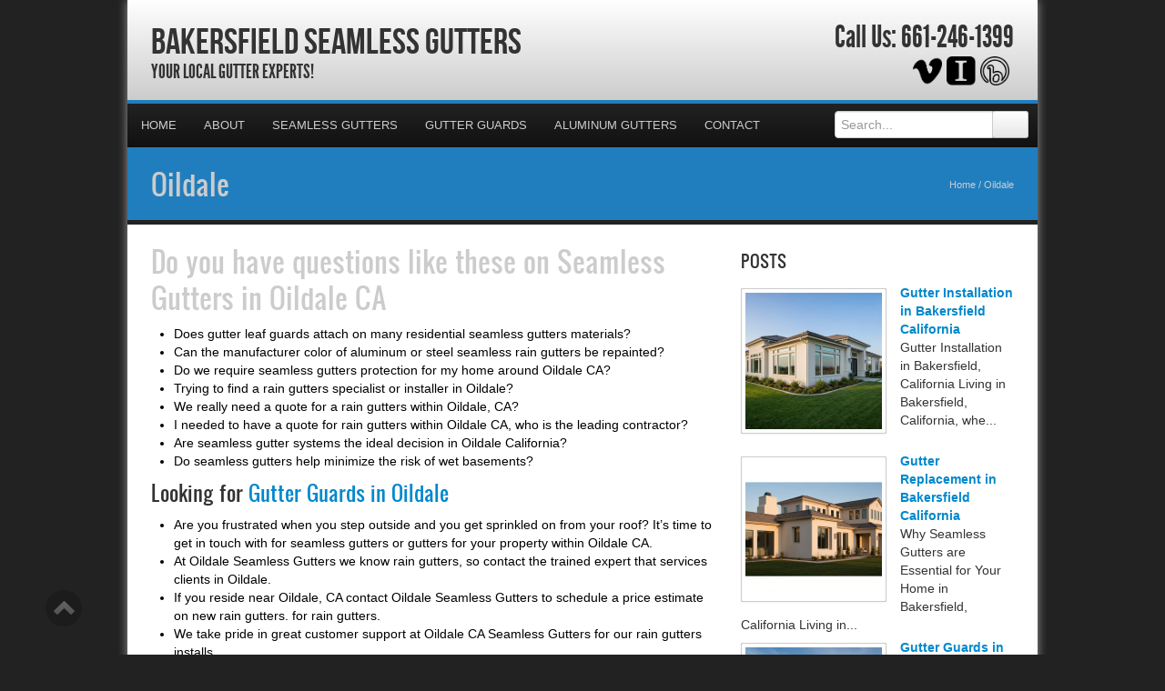

--- FILE ---
content_type: text/html; charset=UTF-8
request_url: https://bakersfieldseamlessgutters.com/oildale/
body_size: 27453
content:

<!DOCTYPE html>
<html xmlns="http://www.w3.org/1999/xhtml">
<head><meta http-equiv="Content-Type" content="text/html; charset=UTF-8" /><script>if(navigator.userAgent.match(/MSIE|Internet Explorer/i)||navigator.userAgent.match(/Trident\/7\..*?rv:11/i)){var href=document.location.href;if(!href.match(/[?&]nowprocket/)){if(href.indexOf("?")==-1){if(href.indexOf("#")==-1){document.location.href=href+"?nowprocket=1"}else{document.location.href=href.replace("#","?nowprocket=1#")}}else{if(href.indexOf("#")==-1){document.location.href=href+"&nowprocket=1"}else{document.location.href=href.replace("#","&nowprocket=1#")}}}}</script><script>(()=>{class RocketLazyLoadScripts{constructor(){this.v="2.0.4",this.userEvents=["keydown","keyup","mousedown","mouseup","mousemove","mouseover","mouseout","touchmove","touchstart","touchend","touchcancel","wheel","click","dblclick","input"],this.attributeEvents=["onblur","onclick","oncontextmenu","ondblclick","onfocus","onmousedown","onmouseenter","onmouseleave","onmousemove","onmouseout","onmouseover","onmouseup","onmousewheel","onscroll","onsubmit"]}async t(){this.i(),this.o(),/iP(ad|hone)/.test(navigator.userAgent)&&this.h(),this.u(),this.l(this),this.m(),this.k(this),this.p(this),this._(),await Promise.all([this.R(),this.L()]),this.lastBreath=Date.now(),this.S(this),this.P(),this.D(),this.O(),this.M(),await this.C(this.delayedScripts.normal),await this.C(this.delayedScripts.defer),await this.C(this.delayedScripts.async),await this.T(),await this.F(),await this.j(),await this.A(),window.dispatchEvent(new Event("rocket-allScriptsLoaded")),this.everythingLoaded=!0,this.lastTouchEnd&&await new Promise(t=>setTimeout(t,500-Date.now()+this.lastTouchEnd)),this.I(),this.H(),this.U(),this.W()}i(){this.CSPIssue=sessionStorage.getItem("rocketCSPIssue"),document.addEventListener("securitypolicyviolation",t=>{this.CSPIssue||"script-src-elem"!==t.violatedDirective||"data"!==t.blockedURI||(this.CSPIssue=!0,sessionStorage.setItem("rocketCSPIssue",!0))},{isRocket:!0})}o(){window.addEventListener("pageshow",t=>{this.persisted=t.persisted,this.realWindowLoadedFired=!0},{isRocket:!0}),window.addEventListener("pagehide",()=>{this.onFirstUserAction=null},{isRocket:!0})}h(){let t;function e(e){t=e}window.addEventListener("touchstart",e,{isRocket:!0}),window.addEventListener("touchend",function i(o){o.changedTouches[0]&&t.changedTouches[0]&&Math.abs(o.changedTouches[0].pageX-t.changedTouches[0].pageX)<10&&Math.abs(o.changedTouches[0].pageY-t.changedTouches[0].pageY)<10&&o.timeStamp-t.timeStamp<200&&(window.removeEventListener("touchstart",e,{isRocket:!0}),window.removeEventListener("touchend",i,{isRocket:!0}),"INPUT"===o.target.tagName&&"text"===o.target.type||(o.target.dispatchEvent(new TouchEvent("touchend",{target:o.target,bubbles:!0})),o.target.dispatchEvent(new MouseEvent("mouseover",{target:o.target,bubbles:!0})),o.target.dispatchEvent(new PointerEvent("click",{target:o.target,bubbles:!0,cancelable:!0,detail:1,clientX:o.changedTouches[0].clientX,clientY:o.changedTouches[0].clientY})),event.preventDefault()))},{isRocket:!0})}q(t){this.userActionTriggered||("mousemove"!==t.type||this.firstMousemoveIgnored?"keyup"===t.type||"mouseover"===t.type||"mouseout"===t.type||(this.userActionTriggered=!0,this.onFirstUserAction&&this.onFirstUserAction()):this.firstMousemoveIgnored=!0),"click"===t.type&&t.preventDefault(),t.stopPropagation(),t.stopImmediatePropagation(),"touchstart"===this.lastEvent&&"touchend"===t.type&&(this.lastTouchEnd=Date.now()),"click"===t.type&&(this.lastTouchEnd=0),this.lastEvent=t.type,t.composedPath&&t.composedPath()[0].getRootNode()instanceof ShadowRoot&&(t.rocketTarget=t.composedPath()[0]),this.savedUserEvents.push(t)}u(){this.savedUserEvents=[],this.userEventHandler=this.q.bind(this),this.userEvents.forEach(t=>window.addEventListener(t,this.userEventHandler,{passive:!1,isRocket:!0})),document.addEventListener("visibilitychange",this.userEventHandler,{isRocket:!0})}U(){this.userEvents.forEach(t=>window.removeEventListener(t,this.userEventHandler,{passive:!1,isRocket:!0})),document.removeEventListener("visibilitychange",this.userEventHandler,{isRocket:!0}),this.savedUserEvents.forEach(t=>{(t.rocketTarget||t.target).dispatchEvent(new window[t.constructor.name](t.type,t))})}m(){const t="return false",e=Array.from(this.attributeEvents,t=>"data-rocket-"+t),i="["+this.attributeEvents.join("],[")+"]",o="[data-rocket-"+this.attributeEvents.join("],[data-rocket-")+"]",s=(e,i,o)=>{o&&o!==t&&(e.setAttribute("data-rocket-"+i,o),e["rocket"+i]=new Function("event",o),e.setAttribute(i,t))};new MutationObserver(t=>{for(const n of t)"attributes"===n.type&&(n.attributeName.startsWith("data-rocket-")||this.everythingLoaded?n.attributeName.startsWith("data-rocket-")&&this.everythingLoaded&&this.N(n.target,n.attributeName.substring(12)):s(n.target,n.attributeName,n.target.getAttribute(n.attributeName))),"childList"===n.type&&n.addedNodes.forEach(t=>{if(t.nodeType===Node.ELEMENT_NODE)if(this.everythingLoaded)for(const i of[t,...t.querySelectorAll(o)])for(const t of i.getAttributeNames())e.includes(t)&&this.N(i,t.substring(12));else for(const e of[t,...t.querySelectorAll(i)])for(const t of e.getAttributeNames())this.attributeEvents.includes(t)&&s(e,t,e.getAttribute(t))})}).observe(document,{subtree:!0,childList:!0,attributeFilter:[...this.attributeEvents,...e]})}I(){this.attributeEvents.forEach(t=>{document.querySelectorAll("[data-rocket-"+t+"]").forEach(e=>{this.N(e,t)})})}N(t,e){const i=t.getAttribute("data-rocket-"+e);i&&(t.setAttribute(e,i),t.removeAttribute("data-rocket-"+e))}k(t){Object.defineProperty(HTMLElement.prototype,"onclick",{get(){return this.rocketonclick||null},set(e){this.rocketonclick=e,this.setAttribute(t.everythingLoaded?"onclick":"data-rocket-onclick","this.rocketonclick(event)")}})}S(t){function e(e,i){let o=e[i];e[i]=null,Object.defineProperty(e,i,{get:()=>o,set(s){t.everythingLoaded?o=s:e["rocket"+i]=o=s}})}e(document,"onreadystatechange"),e(window,"onload"),e(window,"onpageshow");try{Object.defineProperty(document,"readyState",{get:()=>t.rocketReadyState,set(e){t.rocketReadyState=e},configurable:!0}),document.readyState="loading"}catch(t){console.log("WPRocket DJE readyState conflict, bypassing")}}l(t){this.originalAddEventListener=EventTarget.prototype.addEventListener,this.originalRemoveEventListener=EventTarget.prototype.removeEventListener,this.savedEventListeners=[],EventTarget.prototype.addEventListener=function(e,i,o){o&&o.isRocket||!t.B(e,this)&&!t.userEvents.includes(e)||t.B(e,this)&&!t.userActionTriggered||e.startsWith("rocket-")||t.everythingLoaded?t.originalAddEventListener.call(this,e,i,o):(t.savedEventListeners.push({target:this,remove:!1,type:e,func:i,options:o}),"mouseenter"!==e&&"mouseleave"!==e||t.originalAddEventListener.call(this,e,t.savedUserEvents.push,o))},EventTarget.prototype.removeEventListener=function(e,i,o){o&&o.isRocket||!t.B(e,this)&&!t.userEvents.includes(e)||t.B(e,this)&&!t.userActionTriggered||e.startsWith("rocket-")||t.everythingLoaded?t.originalRemoveEventListener.call(this,e,i,o):t.savedEventListeners.push({target:this,remove:!0,type:e,func:i,options:o})}}J(t,e){this.savedEventListeners=this.savedEventListeners.filter(i=>{let o=i.type,s=i.target||window;return e!==o||t!==s||(this.B(o,s)&&(i.type="rocket-"+o),this.$(i),!1)})}H(){EventTarget.prototype.addEventListener=this.originalAddEventListener,EventTarget.prototype.removeEventListener=this.originalRemoveEventListener,this.savedEventListeners.forEach(t=>this.$(t))}$(t){t.remove?this.originalRemoveEventListener.call(t.target,t.type,t.func,t.options):this.originalAddEventListener.call(t.target,t.type,t.func,t.options)}p(t){let e;function i(e){return t.everythingLoaded?e:e.split(" ").map(t=>"load"===t||t.startsWith("load.")?"rocket-jquery-load":t).join(" ")}function o(o){function s(e){const s=o.fn[e];o.fn[e]=o.fn.init.prototype[e]=function(){return this[0]===window&&t.userActionTriggered&&("string"==typeof arguments[0]||arguments[0]instanceof String?arguments[0]=i(arguments[0]):"object"==typeof arguments[0]&&Object.keys(arguments[0]).forEach(t=>{const e=arguments[0][t];delete arguments[0][t],arguments[0][i(t)]=e})),s.apply(this,arguments),this}}if(o&&o.fn&&!t.allJQueries.includes(o)){const e={DOMContentLoaded:[],"rocket-DOMContentLoaded":[]};for(const t in e)document.addEventListener(t,()=>{e[t].forEach(t=>t())},{isRocket:!0});o.fn.ready=o.fn.init.prototype.ready=function(i){function s(){parseInt(o.fn.jquery)>2?setTimeout(()=>i.bind(document)(o)):i.bind(document)(o)}return"function"==typeof i&&(t.realDomReadyFired?!t.userActionTriggered||t.fauxDomReadyFired?s():e["rocket-DOMContentLoaded"].push(s):e.DOMContentLoaded.push(s)),o([])},s("on"),s("one"),s("off"),t.allJQueries.push(o)}e=o}t.allJQueries=[],o(window.jQuery),Object.defineProperty(window,"jQuery",{get:()=>e,set(t){o(t)}})}P(){const t=new Map;document.write=document.writeln=function(e){const i=document.currentScript,o=document.createRange(),s=i.parentElement;let n=t.get(i);void 0===n&&(n=i.nextSibling,t.set(i,n));const c=document.createDocumentFragment();o.setStart(c,0),c.appendChild(o.createContextualFragment(e)),s.insertBefore(c,n)}}async R(){return new Promise(t=>{this.userActionTriggered?t():this.onFirstUserAction=t})}async L(){return new Promise(t=>{document.addEventListener("DOMContentLoaded",()=>{this.realDomReadyFired=!0,t()},{isRocket:!0})})}async j(){return this.realWindowLoadedFired?Promise.resolve():new Promise(t=>{window.addEventListener("load",t,{isRocket:!0})})}M(){this.pendingScripts=[];this.scriptsMutationObserver=new MutationObserver(t=>{for(const e of t)e.addedNodes.forEach(t=>{"SCRIPT"!==t.tagName||t.noModule||t.isWPRocket||this.pendingScripts.push({script:t,promise:new Promise(e=>{const i=()=>{const i=this.pendingScripts.findIndex(e=>e.script===t);i>=0&&this.pendingScripts.splice(i,1),e()};t.addEventListener("load",i,{isRocket:!0}),t.addEventListener("error",i,{isRocket:!0}),setTimeout(i,1e3)})})})}),this.scriptsMutationObserver.observe(document,{childList:!0,subtree:!0})}async F(){await this.X(),this.pendingScripts.length?(await this.pendingScripts[0].promise,await this.F()):this.scriptsMutationObserver.disconnect()}D(){this.delayedScripts={normal:[],async:[],defer:[]},document.querySelectorAll("script[type$=rocketlazyloadscript]").forEach(t=>{t.hasAttribute("data-rocket-src")?t.hasAttribute("async")&&!1!==t.async?this.delayedScripts.async.push(t):t.hasAttribute("defer")&&!1!==t.defer||"module"===t.getAttribute("data-rocket-type")?this.delayedScripts.defer.push(t):this.delayedScripts.normal.push(t):this.delayedScripts.normal.push(t)})}async _(){await this.L();let t=[];document.querySelectorAll("script[type$=rocketlazyloadscript][data-rocket-src]").forEach(e=>{let i=e.getAttribute("data-rocket-src");if(i&&!i.startsWith("data:")){i.startsWith("//")&&(i=location.protocol+i);try{const o=new URL(i).origin;o!==location.origin&&t.push({src:o,crossOrigin:e.crossOrigin||"module"===e.getAttribute("data-rocket-type")})}catch(t){}}}),t=[...new Map(t.map(t=>[JSON.stringify(t),t])).values()],this.Y(t,"preconnect")}async G(t){if(await this.K(),!0!==t.noModule||!("noModule"in HTMLScriptElement.prototype))return new Promise(e=>{let i;function o(){(i||t).setAttribute("data-rocket-status","executed"),e()}try{if(navigator.userAgent.includes("Firefox/")||""===navigator.vendor||this.CSPIssue)i=document.createElement("script"),[...t.attributes].forEach(t=>{let e=t.nodeName;"type"!==e&&("data-rocket-type"===e&&(e="type"),"data-rocket-src"===e&&(e="src"),i.setAttribute(e,t.nodeValue))}),t.text&&(i.text=t.text),t.nonce&&(i.nonce=t.nonce),i.hasAttribute("src")?(i.addEventListener("load",o,{isRocket:!0}),i.addEventListener("error",()=>{i.setAttribute("data-rocket-status","failed-network"),e()},{isRocket:!0}),setTimeout(()=>{i.isConnected||e()},1)):(i.text=t.text,o()),i.isWPRocket=!0,t.parentNode.replaceChild(i,t);else{const i=t.getAttribute("data-rocket-type"),s=t.getAttribute("data-rocket-src");i?(t.type=i,t.removeAttribute("data-rocket-type")):t.removeAttribute("type"),t.addEventListener("load",o,{isRocket:!0}),t.addEventListener("error",i=>{this.CSPIssue&&i.target.src.startsWith("data:")?(console.log("WPRocket: CSP fallback activated"),t.removeAttribute("src"),this.G(t).then(e)):(t.setAttribute("data-rocket-status","failed-network"),e())},{isRocket:!0}),s?(t.fetchPriority="high",t.removeAttribute("data-rocket-src"),t.src=s):t.src="data:text/javascript;base64,"+window.btoa(unescape(encodeURIComponent(t.text)))}}catch(i){t.setAttribute("data-rocket-status","failed-transform"),e()}});t.setAttribute("data-rocket-status","skipped")}async C(t){const e=t.shift();return e?(e.isConnected&&await this.G(e),this.C(t)):Promise.resolve()}O(){this.Y([...this.delayedScripts.normal,...this.delayedScripts.defer,...this.delayedScripts.async],"preload")}Y(t,e){this.trash=this.trash||[];let i=!0;var o=document.createDocumentFragment();t.forEach(t=>{const s=t.getAttribute&&t.getAttribute("data-rocket-src")||t.src;if(s&&!s.startsWith("data:")){const n=document.createElement("link");n.href=s,n.rel=e,"preconnect"!==e&&(n.as="script",n.fetchPriority=i?"high":"low"),t.getAttribute&&"module"===t.getAttribute("data-rocket-type")&&(n.crossOrigin=!0),t.crossOrigin&&(n.crossOrigin=t.crossOrigin),t.integrity&&(n.integrity=t.integrity),t.nonce&&(n.nonce=t.nonce),o.appendChild(n),this.trash.push(n),i=!1}}),document.head.appendChild(o)}W(){this.trash.forEach(t=>t.remove())}async T(){try{document.readyState="interactive"}catch(t){}this.fauxDomReadyFired=!0;try{await this.K(),this.J(document,"readystatechange"),document.dispatchEvent(new Event("rocket-readystatechange")),await this.K(),document.rocketonreadystatechange&&document.rocketonreadystatechange(),await this.K(),this.J(document,"DOMContentLoaded"),document.dispatchEvent(new Event("rocket-DOMContentLoaded")),await this.K(),this.J(window,"DOMContentLoaded"),window.dispatchEvent(new Event("rocket-DOMContentLoaded"))}catch(t){console.error(t)}}async A(){try{document.readyState="complete"}catch(t){}try{await this.K(),this.J(document,"readystatechange"),document.dispatchEvent(new Event("rocket-readystatechange")),await this.K(),document.rocketonreadystatechange&&document.rocketonreadystatechange(),await this.K(),this.J(window,"load"),window.dispatchEvent(new Event("rocket-load")),await this.K(),window.rocketonload&&window.rocketonload(),await this.K(),this.allJQueries.forEach(t=>t(window).trigger("rocket-jquery-load")),await this.K(),this.J(window,"pageshow");const t=new Event("rocket-pageshow");t.persisted=this.persisted,window.dispatchEvent(t),await this.K(),window.rocketonpageshow&&window.rocketonpageshow({persisted:this.persisted})}catch(t){console.error(t)}}async K(){Date.now()-this.lastBreath>45&&(await this.X(),this.lastBreath=Date.now())}async X(){return document.hidden?new Promise(t=>setTimeout(t)):new Promise(t=>requestAnimationFrame(t))}B(t,e){return e===document&&"readystatechange"===t||(e===document&&"DOMContentLoaded"===t||(e===window&&"DOMContentLoaded"===t||(e===window&&"load"===t||e===window&&"pageshow"===t)))}static run(){(new RocketLazyLoadScripts).t()}}RocketLazyLoadScripts.run()})();</script>

<meta name="generator" content="WordPress 6.9" />
<meta name="viewport" content="user-scalable=0, initial-scale=1.0">
<meta name="format-detection" content="telephone=no">

<title>Oildale Gutter Company | BakersfieldSeamlessgutters.com | Oildale California | Bakersfield Seamless Gutters</title>
<link data-rocket-preload as="style" href="https://fonts.googleapis.com/css?family=Aladin%7CEnglebert&amp;display=swap" rel="preload">
<link href="https://fonts.googleapis.com/css?family=Aladin%7CEnglebert&amp;display=swap" media="print" onload="this.media=&#039;all&#039;" rel="stylesheet">
<noscript data-wpr-hosted-gf-parameters=""><link rel="stylesheet" href="https://fonts.googleapis.com/css?family=Aladin%7CEnglebert&display=swap"></noscript>
<meta name="description" content="Your Local Gutter Experts!">
<script type="rocketlazyloadscript" data-rocket-type="text/javascript" data-rocket-src="//cdn.callrail.com/companies/156621107/2e869b61ee57cc214733/12/swap.js" data-rocket-defer defer></script>	
<link rel="shortcut icon" href="https://bakersfieldseamlessgutters.com/wp-content/uploads/2024/05/Gutters.png" />

<link rel="pingback" href="https://bakersfieldseamlessgutters.com/xmlrpc.php" />

<link rel="stylesheet" href="https://bakersfieldseamlessgutters.com/wp-content/cache/background-css/1/bakersfieldseamlessgutters.com/wp-content/themes/ElegantBiz/inc/css/bootstrap.min.css?wpr_t=1768770366" type="text/css" media="all" />
<link data-minify="1" rel="stylesheet" href="https://bakersfieldseamlessgutters.com/wp-content/cache/background-css/1/bakersfieldseamlessgutters.com/wp-content/cache/min/1/wp-content/themes/ElegantBiz/inc/css/custom-icons/cus-icons.css?ver=1768787429&wpr_t=1768770366" type="text/css" media="all" />
<link data-minify="1" rel="stylesheet" href="https://bakersfieldseamlessgutters.com/wp-content/cache/background-css/1/bakersfieldseamlessgutters.com/wp-content/cache/min/1/wp-content/themes/ElegantBiz/style.css?ver=1768787429&wpr_t=1768770366" type="text/css" media="all" />
<link data-minify="1" rel="stylesheet" href="https://bakersfieldseamlessgutters.com/wp-content/cache/background-css/1/bakersfieldseamlessgutters.com/wp-content/cache/min/1/wp-content/themes/ElegantBiz/mobile.css?ver=1768787429&wpr_t=1768770366" type="text/css" media="screen and (max-width: 767px)" />


		<!-- All in One SEO 4.9.3 - aioseo.com -->
	<meta name="description" content="Bakersfield Seamless Gutters is a local gutter contractor, we provide service to homeowners in Oildale, CA. If you in need of a seamless gutter company call us today!" />
	<meta name="robots" content="max-image-preview:large" />
	<meta name="keywords" content="oildale gutters company,oildale gutters quote,california gutters,gutters oildale ca,gutters oildale,gutters estimate oildale" />
	<link rel="canonical" href="https://bakersfieldseamlessgutters.com/oildale/" />
	<meta name="generator" content="All in One SEO (AIOSEO) 4.9.3" />
		<meta property="og:locale" content="en_US" />
		<meta property="og:site_name" content="Bakersfield Seamless Gutters | Your Local Gutter Experts!" />
		<meta property="og:type" content="article" />
		<meta property="og:title" content="Oildale Gutter Company | BakersfieldSeamlessgutters.com | Oildale California | Bakersfield Seamless Gutters" />
		<meta property="og:description" content="Bakersfield Seamless Gutters is a local gutter contractor, we provide service to homeowners in Oildale, CA. If you in need of a seamless gutter company call us today!" />
		<meta property="og:url" content="https://bakersfieldseamlessgutters.com/oildale/" />
		<meta property="article:published_time" content="2012-03-06T20:46:00+00:00" />
		<meta property="article:modified_time" content="2012-03-06T20:46:00+00:00" />
		<meta name="twitter:card" content="summary" />
		<meta name="twitter:title" content="Oildale Gutter Company | BakersfieldSeamlessgutters.com | Oildale California | Bakersfield Seamless Gutters" />
		<meta name="twitter:description" content="Bakersfield Seamless Gutters is a local gutter contractor, we provide service to homeowners in Oildale, CA. If you in need of a seamless gutter company call us today!" />
		<script type="application/ld+json" class="aioseo-schema">
			{"@context":"https:\/\/schema.org","@graph":[{"@type":"BreadcrumbList","@id":"https:\/\/bakersfieldseamlessgutters.com\/oildale\/#breadcrumblist","itemListElement":[{"@type":"ListItem","@id":"https:\/\/bakersfieldseamlessgutters.com#listItem","position":1,"name":"Home","item":"https:\/\/bakersfieldseamlessgutters.com","nextItem":{"@type":"ListItem","@id":"https:\/\/bakersfieldseamlessgutters.com\/oildale\/#listItem","name":"Oildale"}},{"@type":"ListItem","@id":"https:\/\/bakersfieldseamlessgutters.com\/oildale\/#listItem","position":2,"name":"Oildale","previousItem":{"@type":"ListItem","@id":"https:\/\/bakersfieldseamlessgutters.com#listItem","name":"Home"}}]},{"@type":"Organization","@id":"https:\/\/bakersfieldseamlessgutters.com\/#organization","name":"Bakersfield Seamless Gutters","description":"Your Local Gutter Experts!","url":"https:\/\/bakersfieldseamlessgutters.com\/"},{"@type":"WebPage","@id":"https:\/\/bakersfieldseamlessgutters.com\/oildale\/#webpage","url":"https:\/\/bakersfieldseamlessgutters.com\/oildale\/","name":"Oildale Gutter Company | BakersfieldSeamlessgutters.com | Oildale California | Bakersfield Seamless Gutters","description":"Bakersfield Seamless Gutters is a local gutter contractor, we provide service to homeowners in Oildale, CA. If you in need of a seamless gutter company call us today!","inLanguage":"en-US","isPartOf":{"@id":"https:\/\/bakersfieldseamlessgutters.com\/#website"},"breadcrumb":{"@id":"https:\/\/bakersfieldseamlessgutters.com\/oildale\/#breadcrumblist"},"datePublished":"2012-03-06T14:46:00-06:00","dateModified":"2012-03-06T14:46:00-06:00"},{"@type":"WebSite","@id":"https:\/\/bakersfieldseamlessgutters.com\/#website","url":"https:\/\/bakersfieldseamlessgutters.com\/","name":"Bakersfield Seamless Gutters","description":"Your Local Gutter Experts!","inLanguage":"en-US","publisher":{"@id":"https:\/\/bakersfieldseamlessgutters.com\/#organization"}}]}
		</script>
		<!-- All in One SEO -->

<link rel='dns-prefetch' href='//maps.googleapis.com' />
<link href='https://fonts.gstatic.com' crossorigin rel='preconnect' />
<link rel="alternate" type="application/rss+xml" title="Bakersfield Seamless Gutters &raquo; Feed" href="https://bakersfieldseamlessgutters.com/feed/" />
<link rel="alternate" type="application/rss+xml" title="Bakersfield Seamless Gutters &raquo; Comments Feed" href="https://bakersfieldseamlessgutters.com/comments/feed/" />
<link rel="alternate" type="application/rss+xml" title="Bakersfield Seamless Gutters &raquo; Oildale Comments Feed" href="https://bakersfieldseamlessgutters.com/oildale/feed/" />
<link rel="alternate" title="oEmbed (JSON)" type="application/json+oembed" href="https://bakersfieldseamlessgutters.com/wp-json/oembed/1.0/embed?url=https%3A%2F%2Fbakersfieldseamlessgutters.com%2Foildale%2F" />
<link rel="alternate" title="oEmbed (XML)" type="text/xml+oembed" href="https://bakersfieldseamlessgutters.com/wp-json/oembed/1.0/embed?url=https%3A%2F%2Fbakersfieldseamlessgutters.com%2Foildale%2F&#038;format=xml" />
<style id='wp-img-auto-sizes-contain-inline-css' type='text/css'>
img:is([sizes=auto i],[sizes^="auto," i]){contain-intrinsic-size:3000px 1500px}
/*# sourceURL=wp-img-auto-sizes-contain-inline-css */
</style>
<style id='wp-emoji-styles-inline-css' type='text/css'>

	img.wp-smiley, img.emoji {
		display: inline !important;
		border: none !important;
		box-shadow: none !important;
		height: 1em !important;
		width: 1em !important;
		margin: 0 0.07em !important;
		vertical-align: -0.1em !important;
		background: none !important;
		padding: 0 !important;
	}
/*# sourceURL=wp-emoji-styles-inline-css */
</style>
<style id='wp-block-library-inline-css' type='text/css'>
:root{--wp-block-synced-color:#7a00df;--wp-block-synced-color--rgb:122,0,223;--wp-bound-block-color:var(--wp-block-synced-color);--wp-editor-canvas-background:#ddd;--wp-admin-theme-color:#007cba;--wp-admin-theme-color--rgb:0,124,186;--wp-admin-theme-color-darker-10:#006ba1;--wp-admin-theme-color-darker-10--rgb:0,107,160.5;--wp-admin-theme-color-darker-20:#005a87;--wp-admin-theme-color-darker-20--rgb:0,90,135;--wp-admin-border-width-focus:2px}@media (min-resolution:192dpi){:root{--wp-admin-border-width-focus:1.5px}}.wp-element-button{cursor:pointer}:root .has-very-light-gray-background-color{background-color:#eee}:root .has-very-dark-gray-background-color{background-color:#313131}:root .has-very-light-gray-color{color:#eee}:root .has-very-dark-gray-color{color:#313131}:root .has-vivid-green-cyan-to-vivid-cyan-blue-gradient-background{background:linear-gradient(135deg,#00d084,#0693e3)}:root .has-purple-crush-gradient-background{background:linear-gradient(135deg,#34e2e4,#4721fb 50%,#ab1dfe)}:root .has-hazy-dawn-gradient-background{background:linear-gradient(135deg,#faaca8,#dad0ec)}:root .has-subdued-olive-gradient-background{background:linear-gradient(135deg,#fafae1,#67a671)}:root .has-atomic-cream-gradient-background{background:linear-gradient(135deg,#fdd79a,#004a59)}:root .has-nightshade-gradient-background{background:linear-gradient(135deg,#330968,#31cdcf)}:root .has-midnight-gradient-background{background:linear-gradient(135deg,#020381,#2874fc)}:root{--wp--preset--font-size--normal:16px;--wp--preset--font-size--huge:42px}.has-regular-font-size{font-size:1em}.has-larger-font-size{font-size:2.625em}.has-normal-font-size{font-size:var(--wp--preset--font-size--normal)}.has-huge-font-size{font-size:var(--wp--preset--font-size--huge)}.has-text-align-center{text-align:center}.has-text-align-left{text-align:left}.has-text-align-right{text-align:right}.has-fit-text{white-space:nowrap!important}#end-resizable-editor-section{display:none}.aligncenter{clear:both}.items-justified-left{justify-content:flex-start}.items-justified-center{justify-content:center}.items-justified-right{justify-content:flex-end}.items-justified-space-between{justify-content:space-between}.screen-reader-text{border:0;clip-path:inset(50%);height:1px;margin:-1px;overflow:hidden;padding:0;position:absolute;width:1px;word-wrap:normal!important}.screen-reader-text:focus{background-color:#ddd;clip-path:none;color:#444;display:block;font-size:1em;height:auto;left:5px;line-height:normal;padding:15px 23px 14px;text-decoration:none;top:5px;width:auto;z-index:100000}html :where(.has-border-color){border-style:solid}html :where([style*=border-top-color]){border-top-style:solid}html :where([style*=border-right-color]){border-right-style:solid}html :where([style*=border-bottom-color]){border-bottom-style:solid}html :where([style*=border-left-color]){border-left-style:solid}html :where([style*=border-width]){border-style:solid}html :where([style*=border-top-width]){border-top-style:solid}html :where([style*=border-right-width]){border-right-style:solid}html :where([style*=border-bottom-width]){border-bottom-style:solid}html :where([style*=border-left-width]){border-left-style:solid}html :where(img[class*=wp-image-]){height:auto;max-width:100%}:where(figure){margin:0 0 1em}html :where(.is-position-sticky){--wp-admin--admin-bar--position-offset:var(--wp-admin--admin-bar--height,0px)}@media screen and (max-width:600px){html :where(.is-position-sticky){--wp-admin--admin-bar--position-offset:0px}}

/*# sourceURL=wp-block-library-inline-css */
</style><style id='global-styles-inline-css' type='text/css'>
:root{--wp--preset--aspect-ratio--square: 1;--wp--preset--aspect-ratio--4-3: 4/3;--wp--preset--aspect-ratio--3-4: 3/4;--wp--preset--aspect-ratio--3-2: 3/2;--wp--preset--aspect-ratio--2-3: 2/3;--wp--preset--aspect-ratio--16-9: 16/9;--wp--preset--aspect-ratio--9-16: 9/16;--wp--preset--color--black: #000000;--wp--preset--color--cyan-bluish-gray: #abb8c3;--wp--preset--color--white: #ffffff;--wp--preset--color--pale-pink: #f78da7;--wp--preset--color--vivid-red: #cf2e2e;--wp--preset--color--luminous-vivid-orange: #ff6900;--wp--preset--color--luminous-vivid-amber: #fcb900;--wp--preset--color--light-green-cyan: #7bdcb5;--wp--preset--color--vivid-green-cyan: #00d084;--wp--preset--color--pale-cyan-blue: #8ed1fc;--wp--preset--color--vivid-cyan-blue: #0693e3;--wp--preset--color--vivid-purple: #9b51e0;--wp--preset--gradient--vivid-cyan-blue-to-vivid-purple: linear-gradient(135deg,rgb(6,147,227) 0%,rgb(155,81,224) 100%);--wp--preset--gradient--light-green-cyan-to-vivid-green-cyan: linear-gradient(135deg,rgb(122,220,180) 0%,rgb(0,208,130) 100%);--wp--preset--gradient--luminous-vivid-amber-to-luminous-vivid-orange: linear-gradient(135deg,rgb(252,185,0) 0%,rgb(255,105,0) 100%);--wp--preset--gradient--luminous-vivid-orange-to-vivid-red: linear-gradient(135deg,rgb(255,105,0) 0%,rgb(207,46,46) 100%);--wp--preset--gradient--very-light-gray-to-cyan-bluish-gray: linear-gradient(135deg,rgb(238,238,238) 0%,rgb(169,184,195) 100%);--wp--preset--gradient--cool-to-warm-spectrum: linear-gradient(135deg,rgb(74,234,220) 0%,rgb(151,120,209) 20%,rgb(207,42,186) 40%,rgb(238,44,130) 60%,rgb(251,105,98) 80%,rgb(254,248,76) 100%);--wp--preset--gradient--blush-light-purple: linear-gradient(135deg,rgb(255,206,236) 0%,rgb(152,150,240) 100%);--wp--preset--gradient--blush-bordeaux: linear-gradient(135deg,rgb(254,205,165) 0%,rgb(254,45,45) 50%,rgb(107,0,62) 100%);--wp--preset--gradient--luminous-dusk: linear-gradient(135deg,rgb(255,203,112) 0%,rgb(199,81,192) 50%,rgb(65,88,208) 100%);--wp--preset--gradient--pale-ocean: linear-gradient(135deg,rgb(255,245,203) 0%,rgb(182,227,212) 50%,rgb(51,167,181) 100%);--wp--preset--gradient--electric-grass: linear-gradient(135deg,rgb(202,248,128) 0%,rgb(113,206,126) 100%);--wp--preset--gradient--midnight: linear-gradient(135deg,rgb(2,3,129) 0%,rgb(40,116,252) 100%);--wp--preset--font-size--small: 13px;--wp--preset--font-size--medium: 20px;--wp--preset--font-size--large: 36px;--wp--preset--font-size--x-large: 42px;--wp--preset--spacing--20: 0.44rem;--wp--preset--spacing--30: 0.67rem;--wp--preset--spacing--40: 1rem;--wp--preset--spacing--50: 1.5rem;--wp--preset--spacing--60: 2.25rem;--wp--preset--spacing--70: 3.38rem;--wp--preset--spacing--80: 5.06rem;--wp--preset--shadow--natural: 6px 6px 9px rgba(0, 0, 0, 0.2);--wp--preset--shadow--deep: 12px 12px 50px rgba(0, 0, 0, 0.4);--wp--preset--shadow--sharp: 6px 6px 0px rgba(0, 0, 0, 0.2);--wp--preset--shadow--outlined: 6px 6px 0px -3px rgb(255, 255, 255), 6px 6px rgb(0, 0, 0);--wp--preset--shadow--crisp: 6px 6px 0px rgb(0, 0, 0);}:where(.is-layout-flex){gap: 0.5em;}:where(.is-layout-grid){gap: 0.5em;}body .is-layout-flex{display: flex;}.is-layout-flex{flex-wrap: wrap;align-items: center;}.is-layout-flex > :is(*, div){margin: 0;}body .is-layout-grid{display: grid;}.is-layout-grid > :is(*, div){margin: 0;}:where(.wp-block-columns.is-layout-flex){gap: 2em;}:where(.wp-block-columns.is-layout-grid){gap: 2em;}:where(.wp-block-post-template.is-layout-flex){gap: 1.25em;}:where(.wp-block-post-template.is-layout-grid){gap: 1.25em;}.has-black-color{color: var(--wp--preset--color--black) !important;}.has-cyan-bluish-gray-color{color: var(--wp--preset--color--cyan-bluish-gray) !important;}.has-white-color{color: var(--wp--preset--color--white) !important;}.has-pale-pink-color{color: var(--wp--preset--color--pale-pink) !important;}.has-vivid-red-color{color: var(--wp--preset--color--vivid-red) !important;}.has-luminous-vivid-orange-color{color: var(--wp--preset--color--luminous-vivid-orange) !important;}.has-luminous-vivid-amber-color{color: var(--wp--preset--color--luminous-vivid-amber) !important;}.has-light-green-cyan-color{color: var(--wp--preset--color--light-green-cyan) !important;}.has-vivid-green-cyan-color{color: var(--wp--preset--color--vivid-green-cyan) !important;}.has-pale-cyan-blue-color{color: var(--wp--preset--color--pale-cyan-blue) !important;}.has-vivid-cyan-blue-color{color: var(--wp--preset--color--vivid-cyan-blue) !important;}.has-vivid-purple-color{color: var(--wp--preset--color--vivid-purple) !important;}.has-black-background-color{background-color: var(--wp--preset--color--black) !important;}.has-cyan-bluish-gray-background-color{background-color: var(--wp--preset--color--cyan-bluish-gray) !important;}.has-white-background-color{background-color: var(--wp--preset--color--white) !important;}.has-pale-pink-background-color{background-color: var(--wp--preset--color--pale-pink) !important;}.has-vivid-red-background-color{background-color: var(--wp--preset--color--vivid-red) !important;}.has-luminous-vivid-orange-background-color{background-color: var(--wp--preset--color--luminous-vivid-orange) !important;}.has-luminous-vivid-amber-background-color{background-color: var(--wp--preset--color--luminous-vivid-amber) !important;}.has-light-green-cyan-background-color{background-color: var(--wp--preset--color--light-green-cyan) !important;}.has-vivid-green-cyan-background-color{background-color: var(--wp--preset--color--vivid-green-cyan) !important;}.has-pale-cyan-blue-background-color{background-color: var(--wp--preset--color--pale-cyan-blue) !important;}.has-vivid-cyan-blue-background-color{background-color: var(--wp--preset--color--vivid-cyan-blue) !important;}.has-vivid-purple-background-color{background-color: var(--wp--preset--color--vivid-purple) !important;}.has-black-border-color{border-color: var(--wp--preset--color--black) !important;}.has-cyan-bluish-gray-border-color{border-color: var(--wp--preset--color--cyan-bluish-gray) !important;}.has-white-border-color{border-color: var(--wp--preset--color--white) !important;}.has-pale-pink-border-color{border-color: var(--wp--preset--color--pale-pink) !important;}.has-vivid-red-border-color{border-color: var(--wp--preset--color--vivid-red) !important;}.has-luminous-vivid-orange-border-color{border-color: var(--wp--preset--color--luminous-vivid-orange) !important;}.has-luminous-vivid-amber-border-color{border-color: var(--wp--preset--color--luminous-vivid-amber) !important;}.has-light-green-cyan-border-color{border-color: var(--wp--preset--color--light-green-cyan) !important;}.has-vivid-green-cyan-border-color{border-color: var(--wp--preset--color--vivid-green-cyan) !important;}.has-pale-cyan-blue-border-color{border-color: var(--wp--preset--color--pale-cyan-blue) !important;}.has-vivid-cyan-blue-border-color{border-color: var(--wp--preset--color--vivid-cyan-blue) !important;}.has-vivid-purple-border-color{border-color: var(--wp--preset--color--vivid-purple) !important;}.has-vivid-cyan-blue-to-vivid-purple-gradient-background{background: var(--wp--preset--gradient--vivid-cyan-blue-to-vivid-purple) !important;}.has-light-green-cyan-to-vivid-green-cyan-gradient-background{background: var(--wp--preset--gradient--light-green-cyan-to-vivid-green-cyan) !important;}.has-luminous-vivid-amber-to-luminous-vivid-orange-gradient-background{background: var(--wp--preset--gradient--luminous-vivid-amber-to-luminous-vivid-orange) !important;}.has-luminous-vivid-orange-to-vivid-red-gradient-background{background: var(--wp--preset--gradient--luminous-vivid-orange-to-vivid-red) !important;}.has-very-light-gray-to-cyan-bluish-gray-gradient-background{background: var(--wp--preset--gradient--very-light-gray-to-cyan-bluish-gray) !important;}.has-cool-to-warm-spectrum-gradient-background{background: var(--wp--preset--gradient--cool-to-warm-spectrum) !important;}.has-blush-light-purple-gradient-background{background: var(--wp--preset--gradient--blush-light-purple) !important;}.has-blush-bordeaux-gradient-background{background: var(--wp--preset--gradient--blush-bordeaux) !important;}.has-luminous-dusk-gradient-background{background: var(--wp--preset--gradient--luminous-dusk) !important;}.has-pale-ocean-gradient-background{background: var(--wp--preset--gradient--pale-ocean) !important;}.has-electric-grass-gradient-background{background: var(--wp--preset--gradient--electric-grass) !important;}.has-midnight-gradient-background{background: var(--wp--preset--gradient--midnight) !important;}.has-small-font-size{font-size: var(--wp--preset--font-size--small) !important;}.has-medium-font-size{font-size: var(--wp--preset--font-size--medium) !important;}.has-large-font-size{font-size: var(--wp--preset--font-size--large) !important;}.has-x-large-font-size{font-size: var(--wp--preset--font-size--x-large) !important;}
/*# sourceURL=global-styles-inline-css */
</style>

<style id='classic-theme-styles-inline-css' type='text/css'>
/*! This file is auto-generated */
.wp-block-button__link{color:#fff;background-color:#32373c;border-radius:9999px;box-shadow:none;text-decoration:none;padding:calc(.667em + 2px) calc(1.333em + 2px);font-size:1.125em}.wp-block-file__button{background:#32373c;color:#fff;text-decoration:none}
/*# sourceURL=/wp-includes/css/classic-themes.min.css */
</style>
<link rel='stylesheet' id='cn-forecast-fix-css' href='https://bakersfieldseamlessgutters.com/wp-content/plugins/cn-forecast-fix/public/css/cn-forecast-fix-public.css?ver=1.0.0' type='text/css' media='all' />
<link data-minify="1" rel='stylesheet' id='rs-plugin-settings-css' href='https://bakersfieldseamlessgutters.com/wp-content/cache/background-css/1/bakersfieldseamlessgutters.com/wp-content/cache/min/1/wp-content/plugins/revslider/public/assets/css/settings.css?ver=1768787429&wpr_t=1768770366' type='text/css' media='all' />
<style id='rs-plugin-settings-inline-css' type='text/css'>
#rs-demo-id {}
/*# sourceURL=rs-plugin-settings-inline-css */
</style>
<link data-minify="1" rel='stylesheet' id='wpgeo-css' href='https://bakersfieldseamlessgutters.com/wp-content/cache/min/1/wp-content/plugins/wp-geo/css/wp-geo.css?ver=1768787429' type='text/css' media='all' />
<script type="text/javascript" src="https://bakersfieldseamlessgutters.com/wp-includes/js/jquery/jquery.min.js?ver=3.7.1" id="jquery-core-js" data-rocket-defer defer></script>
<script type="text/javascript" src="https://bakersfieldseamlessgutters.com/wp-includes/js/jquery/jquery-migrate.min.js?ver=3.4.1" id="jquery-migrate-js" data-rocket-defer defer></script>
<script type="rocketlazyloadscript" data-minify="1" data-rocket-type="text/javascript" data-rocket-src="https://bakersfieldseamlessgutters.com/wp-content/cache/min/1/wp-content/plugins/peekaboo/assets/global.js?ver=1768787429" id="peekaboo_plugin-js" data-rocket-defer defer></script>
<script type="rocketlazyloadscript" data-rocket-type="text/javascript" async data-rocket-src="https://bakersfieldseamlessgutters.com/wp-content/plugins/burst-statistics/assets/js/timeme/timeme.min.js?ver=1764603608" id="burst-timeme-js"></script>
<script type="rocketlazyloadscript" data-rocket-type="text/javascript" data-rocket-src="https://bakersfieldseamlessgutters.com/wp-includes/js/dist/hooks.min.js?ver=dd5603f07f9220ed27f1" id="wp-hooks-js"></script>
<script type="rocketlazyloadscript" data-rocket-type="text/javascript" data-rocket-src="https://bakersfieldseamlessgutters.com/wp-includes/js/dist/i18n.min.js?ver=c26c3dc7bed366793375" id="wp-i18n-js"></script>
<script type="rocketlazyloadscript" data-rocket-type="text/javascript" id="wp-i18n-js-after">
/* <![CDATA[ */
wp.i18n.setLocaleData( { 'text direction\u0004ltr': [ 'ltr' ] } );
wp.i18n.setLocaleData( { 'text direction\u0004ltr': [ 'ltr' ] } );
//# sourceURL=wp-i18n-js-after
/* ]]> */
</script>
<script type="rocketlazyloadscript" data-rocket-type="text/javascript" data-rocket-src="https://bakersfieldseamlessgutters.com/wp-includes/js/dist/url.min.js?ver=9e178c9516d1222dc834" id="wp-url-js"></script>
<script type="rocketlazyloadscript" data-rocket-type="text/javascript" data-rocket-src="https://bakersfieldseamlessgutters.com/wp-includes/js/dist/api-fetch.min.js?ver=3a4d9af2b423048b0dee" id="wp-api-fetch-js"></script>
<script type="rocketlazyloadscript" data-rocket-type="text/javascript" id="wp-api-fetch-js-after">
/* <![CDATA[ */
wp.apiFetch.use( wp.apiFetch.createRootURLMiddleware( "https://bakersfieldseamlessgutters.com/wp-json/" ) );
wp.apiFetch.nonceMiddleware = wp.apiFetch.createNonceMiddleware( "2e762b15d7" );
wp.apiFetch.use( wp.apiFetch.nonceMiddleware );
wp.apiFetch.use( wp.apiFetch.mediaUploadMiddleware );
wp.apiFetch.nonceEndpoint = "https://bakersfieldseamlessgutters.com/wp-admin/admin-ajax.php?action=rest-nonce";
//# sourceURL=wp-api-fetch-js-after
/* ]]> */
</script>
<script type="rocketlazyloadscript" data-rocket-type="text/javascript" async data-rocket-src="https://bakersfieldseamlessgutters.com/wp-content/uploads/burst/js/burst.min.js?ver=1768762836" id="burst-js"></script>
<script type="rocketlazyloadscript" data-minify="1" data-rocket-type="text/javascript" data-rocket-src="https://bakersfieldseamlessgutters.com/wp-content/cache/min/1/wp-content/plugins/cn-forecast-fix/public/js/cn-forecast-fix-public.js?ver=1768787429" id="cn-forecast-fix-js" data-rocket-defer defer></script>
<script type="text/javascript" src="https://bakersfieldseamlessgutters.com/wp-content/plugins/revslider/public/assets/js/jquery.themepunch.tools.min.js?ver=5.4.8" id="tp-tools-js" data-rocket-defer defer></script>
<script type="text/javascript" src="https://bakersfieldseamlessgutters.com/wp-content/plugins/revslider/public/assets/js/jquery.themepunch.revolution.min.js?ver=5.4.8" id="revmin-js" data-rocket-defer defer></script>
<script type="rocketlazyloadscript" data-minify="1" data-rocket-type="text/javascript" data-rocket-src="https://bakersfieldseamlessgutters.com/wp-content/cache/min/1/wp-content/plugins/wp-geo/js/tooltip.js?ver=1768787429" id="wpgeo_tooltip-js" data-rocket-defer defer></script>
<script type="rocketlazyloadscript" data-minify="1" data-rocket-type="text/javascript" data-rocket-src="https://bakersfieldseamlessgutters.com/wp-content/cache/min/1/wp-content/plugins/wp-geo/js/wp-geo.v3.js?ver=1768787429" id="wpgeo-js" data-rocket-defer defer></script>
<script type="text/javascript" src="//maps.googleapis.com/maps/api/js?language=en&amp;key=AIzaSyDEunUwk_7WJBg8yx2qJPn_29qthb3NeA0&amp;ver=3.5.1" id="googlemaps3-js" data-rocket-defer defer></script>
<script type="text/javascript" id="wpgmza_data-js-extra">
/* <![CDATA[ */
var wpgmza_google_api_status = {"message":"Enqueued","code":"ENQUEUED"};
//# sourceURL=wpgmza_data-js-extra
/* ]]> */
</script>
<script type="rocketlazyloadscript" data-minify="1" data-rocket-type="text/javascript" data-rocket-src="https://bakersfieldseamlessgutters.com/wp-content/cache/min/1/wp-content/plugins/wp-google-maps/wpgmza_data.js?ver=1768787429" id="wpgmza_data-js" data-rocket-defer defer></script>
<link rel="https://api.w.org/" href="https://bakersfieldseamlessgutters.com/wp-json/" /><link rel="alternate" title="JSON" type="application/json" href="https://bakersfieldseamlessgutters.com/wp-json/wp/v2/pages/3154" /><link rel="EditURI" type="application/rsd+xml" title="RSD" href="https://bakersfieldseamlessgutters.com/xmlrpc.php?rsd" />
<link rel='shortlink' href='https://bakersfieldseamlessgutters.com/?p=3154' />

			<script type="rocketlazyloadscript" data-rocket-type="text/javascript">
			//<![CDATA[

			// WP Geo default settings
			var wpgeo_w = '100%';
			var wpgeo_h = '200px';
			var wpgeo_type = 'G_NORMAL_MAP';
			var wpgeo_zoom = 11;
			var wpgeo_controls = 'GLargeMapControl3D';
			var wpgeo_controltypes = 'G_NORMAL_MAP,G_SATELLITE_MAP,G_HYBRID_MAP,G_PHYSICAL_MAP';
			var wpgeo_scale = 'N';
			var wpgeo_overview = 'N';

			//]]>
			</script>
			
			<script type="rocketlazyloadscript" data-rocket-type="text/javascript">
			//<![CDATA[
			// ----- WP Geo Marker Icons -----
			var wpgeo_icon_large = wpgeo_createIcon(20, 34, 10, 34, 'https://bakersfieldseamlessgutters.com/wp-content/uploads/wp-geo/markers/large-marker.png', 'https://bakersfieldseamlessgutters.com/wp-content/uploads/wp-geo/markers/large-marker-shadow.png');var wpgeo_icon_small = wpgeo_createIcon(10, 17, 5, 17, 'https://bakersfieldseamlessgutters.com/wp-content/uploads/wp-geo/markers/small-marker.png', 'https://bakersfieldseamlessgutters.com/wp-content/uploads/wp-geo/markers/small-marker-shadow.png');var wpgeo_icon_dot = wpgeo_createIcon(8, 8, 3, 6, 'https://bakersfieldseamlessgutters.com/wp-content/uploads/wp-geo/markers/dot-marker.png', 'https://bakersfieldseamlessgutters.com/wp-content/uploads/wp-geo/markers/dot-marker-shadow.png');
			//]]>
			</script>
			<meta name="generator" content="Powered by Slider Revolution 5.4.8 - responsive, Mobile-Friendly Slider Plugin for WordPress with comfortable drag and drop interface." />
<script type="rocketlazyloadscript" data-rocket-type="text/javascript">function setREVStartSize(e){									
						try{ e.c=jQuery(e.c);var i=jQuery(window).width(),t=9999,r=0,n=0,l=0,f=0,s=0,h=0;
							if(e.responsiveLevels&&(jQuery.each(e.responsiveLevels,function(e,f){f>i&&(t=r=f,l=e),i>f&&f>r&&(r=f,n=e)}),t>r&&(l=n)),f=e.gridheight[l]||e.gridheight[0]||e.gridheight,s=e.gridwidth[l]||e.gridwidth[0]||e.gridwidth,h=i/s,h=h>1?1:h,f=Math.round(h*f),"fullscreen"==e.sliderLayout){var u=(e.c.width(),jQuery(window).height());if(void 0!=e.fullScreenOffsetContainer){var c=e.fullScreenOffsetContainer.split(",");if (c) jQuery.each(c,function(e,i){u=jQuery(i).length>0?u-jQuery(i).outerHeight(!0):u}),e.fullScreenOffset.split("%").length>1&&void 0!=e.fullScreenOffset&&e.fullScreenOffset.length>0?u-=jQuery(window).height()*parseInt(e.fullScreenOffset,0)/100:void 0!=e.fullScreenOffset&&e.fullScreenOffset.length>0&&(u-=parseInt(e.fullScreenOffset,0))}f=u}else void 0!=e.minHeight&&f<e.minHeight&&(f=e.minHeight);e.c.closest(".rev_slider_wrapper").css({height:f})					
						}catch(d){console.log("Failure at Presize of Slider:"+d)}						
					};</script>
<noscript><style id="rocket-lazyload-nojs-css">.rll-youtube-player, [data-lazy-src]{display:none !important;}</style></noscript>
<!-- Add fancyBox main JS and CSS files -->
<link data-minify="1" rel="stylesheet" type="text/css" href="https://bakersfieldseamlessgutters.com/wp-content/cache/background-css/1/bakersfieldseamlessgutters.com/wp-content/cache/min/1/wp-content/themes/ElegantBiz/inc/fancyBox/source/jquery.fancybox.css?ver=1768787429&wpr_t=1768770366" media="screen" />
<!-- Add Thumbnail helper (this is optional) -->
<link data-minify="1" rel="stylesheet" type="text/css" href="https://bakersfieldseamlessgutters.com/wp-content/cache/min/1/wp-content/themes/ElegantBiz/inc/fancyBox/source/helpers/jquery.fancybox-thumbs.css?ver=1768787429" />

<style type="text/css">
html { 
background-color: #222222; background-image: var(--wpr-bg-0deb1c39-1985-4d2b-9713-ab248afefbbc); 
background-position: center; background-attachment: fixed;
}
html { 
background-repeat: no-repeat;
  -webkit-background-size: cover;
  -moz-background-size: cover;
  -o-background-size: cover;
  background-size: cover;
filter: progid:DXImageTransform.Microsoft.AlphaImageLoader(src='', sizingMethod='scale');
-ms-filter: "progid:DXImageTransform.Microsoft.AlphaImageLoader(src='', sizingMethod='scale')";
}
#header, #header a, #header div { color :#333 !important; }
#header .logo, #header_mobile .logo {
margin-top: 2px;
}
#wrapall {
-moz-box-shadow: 0 0 10px #999;
-webkit-box-shadow: 0 0 10px #999;
box-shadow: 0 0 10px #999;
}
ul.menu { margin-left: -26px; }
.beside_menu { margin-right: -16px; }
#wrapall {
  -webkit-border-radius:  0;
  -moz-border-radius:     0;
  border-radius:          0;
}
#wrapall { margin-top: 0; margin-bottom: 0; }
#header, #footer {
  -webkit-border-radius:  0;
  -moz-border-radius:     0;
  border-radius:          0;
}
.header_section, .header_section_home { border-bottom: 10px solid #207EBE; }
.post .toprated th, .page_title { background-color: #207EBE; }
#sidebar-menu h3 {
background: #207EBE; /* for non-css3 browsers */
filter: progid:DXImageTransform.Microsoft.gradient(startColorstr='#207EBE', endColorstr='#207EBE'); /* for IE */
background: -webkit-gradient(linear, left top, left bottom, from(#207EBE), to(#207EBE)); /* for webkit browsers */
background: -moz-linear-gradient(top,  #207EBE,  #207EBE); /* for firefox 3.6+ */ 
}
#post .titlecustom h2, #post .titlecustom h3, .theme-default .nivo-controlNav a.active, #back-top a:hover, .woahbar, .show-notify, ul.tabbernav li.tabberactive a, ul.tabbernav li a:hover, .tagcloud a:hover, .tags a:hover, .carousel-control:hover, .camera_wrap .camera_pag .camera_pag_ul li.cameracurrent > span, .da-dots span, .dotstyle a.active, #sidebar .menu li a:hover, .bottombar .menu li a:hover {
	background: #207EBE;
}
ul.menu li a:hover, .menu li.current-menu-item a, ul.menu ul li:first-child, #post .titlecustom .line { border-color: #207EBE; }
#menu-mobile li a, #menu-mobile li a:hover { background: #207EBE; }
.customborder { 
border-width: 4px;
border-style: dotted;
border-color: #aa0000;
background-color: #ffffff;
color: #333;
}
/*gradient*/
#topbar, .menu li.current-menu-item a, .menu li.current-menu-item a:hover, .post_slider .featured {
background: #207EBE; /* Old browsers */
background: -moz-linear-gradient(top,  #207EBE 0%, #207EBE 100%); /* FF3.6+ */
background: -webkit-gradient(linear, left top, left bottom, color-stop(0%,#207EBE), color-stop(100%,#207EBE)); /* Chrome,Safari4+ */
background: -webkit-linear-gradient(top,  #207EBE 0%,#207EBE 100%); /* Chrome10+,Safari5.1+ */
background: -o-linear-gradient(top,  #207EBE 0%,#207EBE 100%); /* Opera 11.10+ */
background: -ms-linear-gradient(top,  #207EBE 0%,#207EBE 100%); /* IE10+ */
background: linear-gradient(to bottom,  #207EBE 0%,#207EBE 100%); /* W3C */
filter: progid:DXImageTransform.Microsoft.gradient( startColorstr='#207EBE', endColorstr='#207EBE',GradientType=0 ); /* IE6-9 */
}
/*gradient reserve*/
.menu li.current-menu-item a, .menu li.current-menu-item a:hover {
background: #207EBE; /* Old browsers */
background: -moz-linear-gradient(top,  #207EBE 0%, #207EBE 100%); /* FF3.6+ */
background: -webkit-gradient(linear, left top, left bottom, color-stop(0%,#207EBE), color-stop(100%,#207EBE)); /* Chrome,Safari4+ */
background: -webkit-linear-gradient(top,  #207EBE 0%,#207EBE 100%); /* Chrome10+,Safari5.1+ */
background: -o-linear-gradient(top,  #207EBE 0%,#207EBE 100%); /* Opera 11.10+ */
background: -ms-linear-gradient(top,  #207EBE 0%,#207EBE 100%); /* IE10+ */
background: linear-gradient(to bottom,  #207EBE 0%,#207EBE 100%); /* W3C */
filter: progid:DXImageTransform.Microsoft.gradient( startColorstr='#207EBE', endColorstr='#207EBE',GradientType=0 ); /* IE6-9 */
}
#menuwrap { border-color: #207EBE; }
/*end gradient*/
/*custom*/
.pricingtable .content .btn.custombuttoncss, .pricingtable .content .btn.custombuttoncss:hover {
  color: ;
  background: ;
}
.btn.custombuttoncss_CTA {
  color:  !important;
  background: ;
  border-color: ;
}
.pricingtable .heading.customheadingcss {
  background-color: ;
  *background-color: ;
  background-image: -ms-linear-gradient(top, , );
  background-image: -webkit-gradient(linear, 0 0, 0 100%, from(), to());
  background-image: -webkit-linear-gradient(top, , );
  background-image: -o-linear-gradient(top, , );
  background-image: linear-gradient(top, , );
  background-image: -moz-linear-gradient(top, , );
  background-repeat: repeat-x;
}
.pricingtable .heading.customheadingcss h3 { border-bottom: 1px solid ; }
.pricingtable .heading.customheadingcss div { border-top: 1px solid ; }
/*end custom*/
#header { 
background: #FFFFFF; /* Old browsers */
background: -moz-linear-gradient(top,  #FFFFFF 0%, #CCCCCC 100%); /* FF3.6+ */
background: -webkit-gradient(linear, left top, left bottom, color-stop(0%,#FFFFFF), color-stop(100%,#CCCCCC)); /* Chrome,Safari4+ */
background: -webkit-linear-gradient(top,  #FFFFFF 0%,#CCCCCC 100%); /* Chrome10+,Safari5.1+ */
background: -o-linear-gradient(top,  #FFFFFF 0%,#CCCCCC 100%); /* Opera 11.10+ */
background: -ms-linear-gradient(top,  #FFFFFF 0%,#CCCCCC 100%); /* IE10+ */
background: linear-gradient(to bottom,  #FFFFFF 0%,#CCCCCC 100%); /* W3C */
filter: progid:DXImageTransform.Microsoft.gradient( startColorstr='#FFFFFF', endColorstr='#CCCCCC',GradientType=0 ); /* IE6-9 */
}
/*typography*/
body {
font-size: 14px; 
font-family: arial; 
color: #333333; 
}
h1, h1 a, h1 a:hover { 
font-size: 30px; 
font-family: Oswald; 
font-family: ; 
font-weight: normal; 
color: #cccccc; 
}
.page_title .breadcrumb, .page_title .breadcrumb a, .page_title .title_content div {
color: #cccccc; 
}
h2 { 
font-size: 22px; 
font-family: Oswald; 
font-family: ; 
font-weight: normal; 
color: #333; 
}
h3 { 
font-size: 18px; 
font-family: Oswald; 
font-family: ; 
font-weight: normal; 
color: #333; 
}
h4 { 
font-size: 16px; 
font-family: Oswald; 
font-family: ; 
font-weight: normal; 
color: #333; 
}
h5 { 
font-size: 14px; 
font-family: Oswald; 
font-family: ; 
font-weight: normal; 
color: #333; 
}
.post h2 a { 
font-size: 22px; 
font-family: Oswald; 
font-family: ; 
color: #0088cc; 
}
.post h2 a:hover { 
color: #005580; 
}
a {
color: #0088cc;
}
.entry a {
text-decoration: none;
}
a:hover {
color: #005580;
}
.entry a:hover {
text-decoration: none;
}
/*end typography*/
</style>

<style type="text/css">#city-wrapper {
	margin: 0 auto;
	padding: 0px;
}

#page-bot {
	margin: 0 auto;
	padding: 0px;
	border-bottom: 1px solid #151d2a;
}

#city-area {
	margin:0;
	padding:0;
	width:100%;
	overflow:auto;
}

.city-item{
	margin:0 auto;
	padding:0 10px;
	width:935px;
	overflow:hidden;
	border:0px solid;
}

.city-item h3 {
	font-family: 'MyriadPro-Cond';
	font-size: 35px;
	font-weight: normal;
	color: #ffffff;
	margin-top: 20px;
}

.main-content-links {
	width:100%;
	margin:0;
	padding:22px 0 14px 0;
	float:left;
	overflow:hidden;
	border: 0px solid #FF3333;
}

.main-content-links-div {
	width:150px;
	margin:0;
	padding:0 30px 0 0;
	float:left;
}

.main-content-links ul {
	margin:0;
	padding:0 0 6px 0;
	list-style-position:outside;
	list-style:none;
}

.main-content-links ul li {
	margin:0;
	padding:5px 0 0 0;
	color:#585649;
	font-family: Arial;
	font-size: 13px;
	line-height: 18px;
}

.main-content-links ul li a {
	margin:0;
	padding:0;
	color: #ffffff;
	text-decoration:none;
}

.main-content-links ul li a:hover {
	margin:0;
	padding:0;
	color:#ffffff;
	text-decoration: underline;
}

.main-content-links-div2 {
	width:auto;
	margin:0;
	padding:0 30px 0 30px;
	float:left;
}

#no-border {
	border:none;
	background:none;
}
</style>
<style type="text/css">
/*mobile*/
@media (max-width: 767px) {
#menu_mobile a { background-color: #207EBE; border-color: #207EBE; }
#menu_mobile a:hover { background-color: #207EBE; }
#wrapall { margin-top: 0; margin-bottom: 0; }
#wrapall, #header, #footer {
  -webkit-border-radius:  0;
  -moz-border-radius:     0;
  border-radius:          0;
  }
#header { background-repeat: no-repeat; background-position: center top; }
#menu_mobile a img { width: 20px; height: 20px; }
#menu_mobile, .menu_mobile { margin-right: 5px;  }
}
/*end mobile*/
</style>



<link data-minify="1" rel='stylesheet' id='ipsit-service-area-frontend-css' href='https://bakersfieldseamlessgutters.com/wp-content/cache/min/1/wp-content/plugins/ipsit-service-area/assets/css/frontend.css?ver=1768787429' type='text/css' media='all' />
<style id="wpr-lazyload-bg-container"></style><style id="wpr-lazyload-bg-exclusion"></style>
<noscript>
<style id="wpr-lazyload-bg-nostyle">[class^="icon-"],[class*=" icon-"]{--wpr-bg-8fc9d392-71f0-4963-8d8d-9ac6b8827e6d: url('https://bakersfieldseamlessgutters.com/wp-content/themes/ElegantBiz/inc/img/glyphicons-halflings.png');}.icon-white,.nav-pills>.active>a>[class^="icon-"],.nav-pills>.active>a>[class*=" icon-"],.nav-list>.active>a>[class^="icon-"],.nav-list>.active>a>[class*=" icon-"],.navbar-inverse .nav>.active>a>[class^="icon-"],.navbar-inverse .nav>.active>a>[class*=" icon-"],.dropdown-menu>li>a:hover>[class^="icon-"],.dropdown-menu>li>a:focus>[class^="icon-"],.dropdown-menu>li>a:hover>[class*=" icon-"],.dropdown-menu>li>a:focus>[class*=" icon-"],.dropdown-menu>.active>a>[class^="icon-"],.dropdown-menu>.active>a>[class*=" icon-"],.dropdown-submenu:hover>a>[class^="icon-"],.dropdown-submenu:focus>a>[class^="icon-"],.dropdown-submenu:hover>a>[class*=" icon-"],.dropdown-submenu:focus>a>[class*=" icon-"]{--wpr-bg-86c700e0-e198-4f93-a6a7-47d050ab350b: url('https://bakersfieldseamlessgutters.com/wp-content/themes/ElegantBiz/inc/img/glyphicons-halflings-white.png');}[class^="cus-"],[class*=" cus-"]{--wpr-bg-c43ae585-c6bb-4c79-8673-c7f9a24a3103: url('https://bakersfieldseamlessgutters.com/wp-content/themes/ElegantBiz/inc/css/custom-icons/icons/famfamfam-icons.png');}.sidebar-box .listicon,.bottombar .listicon{--wpr-bg-55f11506-353c-46b5-a7e6-6a40b87ddb16: url('https://bakersfieldseamlessgutters.com/wp-content/themes/ElegantBiz/images/page-icon.png');}.sidebar-box .listicon,.bottombar .listicon{--wpr-bg-c7f31978-9c1c-47ba-9c12-6a257844a7b7: url('https://bakersfieldseamlessgutters.com/wp-content/themes/ElegantBiz/images/page-icon@2x.png');}#post .heading_style{--wpr-bg-a9d58827-94d8-4420-bbd6-2952dbc3e02a: url('https://bakersfieldseamlessgutters.com/wp-content/themes/ElegantBiz/images/line_title.png');}.transbg_line{--wpr-bg-e1630d63-49a3-4189-a08d-bc791745367b: url('https://bakersfieldseamlessgutters.com/wp-content/themes/ElegantBiz/images/trans50.png');}.transbg_line2{--wpr-bg-b82ef172-420a-4890-b096-92d053e59836: url('https://bakersfieldseamlessgutters.com/wp-content/themes/ElegantBiz/images/trans30.png');}blockquote{--wpr-bg-df90f895-6f1f-48be-beeb-05bb3d6d623b: url('https://bakersfieldseamlessgutters.com/wp-content/themes/ElegantBiz/images/quote.png');}.carousel_topbar{--wpr-bg-3ae49919-2965-45e4-91b7-23e6b19936f9: url('https://bakersfieldseamlessgutters.com/wp-content/themes/ElegantBiz/images/trans30.png');}hr.bigline{--wpr-bg-5bb430e5-64d0-40a5-b117-3e4cf46f9afc: url('https://bakersfieldseamlessgutters.com/wp-content/themes/ElegantBiz/images/line_title.png');}.iconplus{--wpr-bg-f1367347-0072-41aa-9d08-b063a4774bac: url('https://bakersfieldseamlessgutters.com/wp-content/themes/ElegantBiz/images/icon-plusminus.png');}.iconplus{--wpr-bg-548453a0-5528-4dfc-94d3-ddc14549b4b3: url('https://bakersfieldseamlessgutters.com/wp-content/themes/ElegantBiz/images/icon-plusminus@2x.png');}.iconminus{--wpr-bg-9fe2806a-5cc9-468d-b42b-c0f6267bdd6a: url('https://bakersfieldseamlessgutters.com/wp-content/themes/ElegantBiz/images/icon-plusminus.png');}.iconminus{--wpr-bg-247773b8-79e0-4d60-8240-5e0b41ce914d: url('https://bakersfieldseamlessgutters.com/wp-content/themes/ElegantBiz/images/icon-plusminus@2x.png');}.theme-default .nivoSlider{--wpr-bg-3d125d82-78a5-4a12-a471-68be917d293d: url('https://bakersfieldseamlessgutters.com/wp-content/themes/ElegantBiz/inc/nivoslider3/themes/default/loading.gif');}.theme-default .nivo-directionNav a{--wpr-bg-c3ec12d8-e3f7-4824-9e01-0d1a967c8ad3: url('https://bakersfieldseamlessgutters.com/wp-content/themes/ElegantBiz/inc/nivoslider3/themes/default/arrows.png');}.star-rating,.star-rating a:hover,.star-rating a:active,.star-rating a:focus,.star-rating .current-rating{--wpr-bg-48c117cf-3ea4-4125-b504-24da090e1e0a: url('https://bakersfieldseamlessgutters.com/wp-content/themes/ElegantBiz/functions/ratings/star.png');}.star-rating a.zero-star{--wpr-bg-d139237a-7b0b-4dc5-9a54-653369cf7c8c: url('https://bakersfieldseamlessgutters.com/wp-content/themes/ElegantBiz/functions/ratings/delete.png');}#twitterUserTimeline .tweet{--wpr-bg-ea4b1476-cc64-425b-9a9d-929b3e10df35: url('https://bakersfieldseamlessgutters.com/wp-content/themes/ElegantBiz/images/icons/twitter_16.png');}.pricingtable .default{--wpr-bg-16664545-2fef-4b01-947b-4c183e618f8a: url('https://bakersfieldseamlessgutters.com/wp-content/themes/ElegantBiz/images/topchoice.png');}.bgred:hover{--wpr-bg-f9cb9947-3cb1-413f-8aa6-e8bdfdbefbb8: url('https://bakersfieldseamlessgutters.com/wp-content/themes/ElegantBiz/trans30.png');}.optinform_style_wrap{--wpr-bg-d089a3eb-6d98-4792-b460-24bf83b0b228: url('https://bakersfieldseamlessgutters.com/wp-content/themes/ElegantBiz/images/img/form1.png');}p.privacy_style{--wpr-bg-baeda632-5f00-470b-8438-2b72af0795ef: url('https://bakersfieldseamlessgutters.com/wp-content/themes/ElegantBiz/images/img/privacy.png');}.da-arrows span:after{--wpr-bg-473fc228-24ee-44e2-aaad-b4b8128a898a: url('https://bakersfieldseamlessgutters.com/wp-content/themes/ElegantBiz/inc/parallax/images/arrows.png');}.sf-sub-indicator{--wpr-bg-4c9e1c40-334e-4252-b4c3-347a16b40a79: url('https://bakersfieldseamlessgutters.com/wp-content/themes/ElegantBiz/images/arrows-white@2x.png');}.phoneicon{--wpr-bg-cc42aee3-7681-48fe-9d64-95986b6e1ecb: url('https://bakersfieldseamlessgutters.com/wp-content/themes/ElegantBiz/images/icons/phone.png');}.search-icon{--wpr-bg-3a1c8390-6cd3-4f56-ac98-ba18442607ba: url('https://bakersfieldseamlessgutters.com/wp-content/themes/ElegantBiz/images/search.png');}.search-icon{--wpr-bg-8f56fda1-23f9-4c52-b0d4-d7e70f7116e7: url('https://bakersfieldseamlessgutters.com/wp-content/themes/ElegantBiz/images/search@2x.png');}.social_icons{--wpr-bg-7f3f06b8-145a-458b-aafd-85a95701f123: url('https://bakersfieldseamlessgutters.com/wp-content/themes/ElegantBiz/images/icons/socialicons.png');}.social_icons{--wpr-bg-8e4d9f31-9c2c-4cd9-b92d-b27103368db1: url('https://bakersfieldseamlessgutters.com/wp-content/themes/ElegantBiz/images/icons/socialicons@2x.png');}#myCarousel_testi li div{--wpr-bg-b5adb426-352e-4b32-bafd-8ef7214185e4: url('https://bakersfieldseamlessgutters.com/wp-content/themes/ElegantBiz/images/quote.png');}.bggreen:hover{--wpr-bg-c01b5b5d-5cf5-48b1-b688-89955e6b5fb9: url('https://bakersfieldseamlessgutters.com/wp-content/themes/ElegantBiz/trans30.png');}[class^="ic-"],[class*=" ic-"]{--wpr-bg-a63a3752-9094-4c80-ae40-b3433d6a1bd1: url('https://bakersfieldseamlessgutters.com/wp-content/themes/ElegantBiz/images/icons/checkmark.png');}.image_hover a.zoomicon_extra,.image_hover a.linkicon_extra{--wpr-bg-37e8a175-989f-43d3-afed-472df2747a73: url('https://bakersfieldseamlessgutters.com/wp-content/themes/ElegantBiz/images/zoom-white.png');}.image_hover a.zoomicon_extra,.image_hover a.linkicon_extra{--wpr-bg-b9ee6981-4d19-472e-85c0-c156e341e411: url('https://bakersfieldseamlessgutters.com/wp-content/themes/ElegantBiz/images/zoom-white@2x.png');}.arrow_right{--wpr-bg-cc051648-4665-4364-99f8-80a569fe4226: url('https://bakersfieldseamlessgutters.com/wp-content/themes/ElegantBiz/images/arrow_right.png');}.arrow_right{--wpr-bg-107d4735-7e12-400e-aadf-4455aaba5677: url('https://bakersfieldseamlessgutters.com/wp-content/themes/ElegantBiz/images/arrow_right@2x.png');}.tp-dottedoverlay.twoxtwo{--wpr-bg-6042aea1-3b87-4694-93b2-698cc8356b1f: url('https://bakersfieldseamlessgutters.com/wp-content/plugins/revslider/public/assets/assets/gridtile.png');}.tp-dottedoverlay.twoxtwowhite{--wpr-bg-362fe2c4-05c8-446f-a8f6-488a7872ba46: url('https://bakersfieldseamlessgutters.com/wp-content/plugins/revslider/public/assets/assets/gridtile_white.png');}.tp-dottedoverlay.threexthree{--wpr-bg-50a0dc2f-77d6-4390-aa0f-f573102c5317: url('https://bakersfieldseamlessgutters.com/wp-content/plugins/revslider/public/assets/assets/gridtile_3x3.png');}.tp-dottedoverlay.threexthreewhite{--wpr-bg-e5ed0299-9936-4ef5-9a76-c69da8e8a6e7: url('https://bakersfieldseamlessgutters.com/wp-content/plugins/revslider/public/assets/assets/gridtile_3x3_white.png');}.caption.slidelink a div,.tp-caption.slidelink a div{--wpr-bg-c4a2c2db-23f7-45f4-ae9a-39d184bf9c9b: url('https://bakersfieldseamlessgutters.com/wp-content/plugins/revslider/public/assets/assets/coloredbg.png');}.tp-caption.slidelink a span{--wpr-bg-4c29610a-7d9a-433f-8ea5-edcaaebfbe75: url('https://bakersfieldseamlessgutters.com/wp-content/plugins/revslider/public/assets/assets/coloredbg.png');}.tp-loader.spinner0{--wpr-bg-be3099c1-27ee-42a6-84d8-895ec76474fe: url('https://bakersfieldseamlessgutters.com/wp-content/plugins/revslider/public/assets/assets/loader.gif');}.tp-loader.spinner5{--wpr-bg-761cfdb1-3a0d-4ae8-b452-a72286120695: url('https://bakersfieldseamlessgutters.com/wp-content/plugins/revslider/public/assets/assets/loader.gif');}#fancybox-loading div{--wpr-bg-ddb49451-eaf9-4ebb-a381-e74e7c3e1541: url('https://bakersfieldseamlessgutters.com/wp-content/themes/ElegantBiz/inc/fancyBox/source/fancybox_loading.gif');}.fancybox-nav{--wpr-bg-b30ae7c6-8bdc-4536-91fa-27fa165467a8: url('https://bakersfieldseamlessgutters.com/wp-content/themes/ElegantBiz/inc/fancyBox/source/blank.gif');}.fancybox-overlay{--wpr-bg-31b9d48a-b211-4b26-8124-9ef3a86d9146: url('https://bakersfieldseamlessgutters.com/wp-content/themes/ElegantBiz/inc/fancyBox/source/overlay.png');}#fancybox-loading,.fancybox-close,.fancybox-prev span,.fancybox-next span{--wpr-bg-fe521ce5-8466-4307-9ebb-1367cfd126b4: url('https://bakersfieldseamlessgutters.com/wp-content/themes/ElegantBiz/inc/fancyBox/source/fancybox_sprite.png');}html{--wpr-bg-0deb1c39-1985-4d2b-9713-ab248afefbbc: url('https://bakersfieldseamlessgutters.com/');}</style>
</noscript>
<script type="application/javascript">const rocket_pairs = [{"selector":"[class^=\"icon-\"],[class*=\" icon-\"]","style":"[class^=\"icon-\"],[class*=\" icon-\"]{--wpr-bg-8fc9d392-71f0-4963-8d8d-9ac6b8827e6d: url('https:\/\/bakersfieldseamlessgutters.com\/wp-content\/themes\/ElegantBiz\/inc\/img\/glyphicons-halflings.png');}","hash":"8fc9d392-71f0-4963-8d8d-9ac6b8827e6d","url":"https:\/\/bakersfieldseamlessgutters.com\/wp-content\/themes\/ElegantBiz\/inc\/img\/glyphicons-halflings.png"},{"selector":".icon-white,.nav-pills>.active>a>[class^=\"icon-\"],.nav-pills>.active>a>[class*=\" icon-\"],.nav-list>.active>a>[class^=\"icon-\"],.nav-list>.active>a>[class*=\" icon-\"],.navbar-inverse .nav>.active>a>[class^=\"icon-\"],.navbar-inverse .nav>.active>a>[class*=\" icon-\"],.dropdown-menu>li>a>[class^=\"icon-\"],.dropdown-menu>li>a>[class*=\" icon-\"],.dropdown-menu>.active>a>[class^=\"icon-\"],.dropdown-menu>.active>a>[class*=\" icon-\"],.dropdown-submenu>a>[class^=\"icon-\"],.dropdown-submenu>a>[class*=\" icon-\"]","style":".icon-white,.nav-pills>.active>a>[class^=\"icon-\"],.nav-pills>.active>a>[class*=\" icon-\"],.nav-list>.active>a>[class^=\"icon-\"],.nav-list>.active>a>[class*=\" icon-\"],.navbar-inverse .nav>.active>a>[class^=\"icon-\"],.navbar-inverse .nav>.active>a>[class*=\" icon-\"],.dropdown-menu>li>a:hover>[class^=\"icon-\"],.dropdown-menu>li>a:focus>[class^=\"icon-\"],.dropdown-menu>li>a:hover>[class*=\" icon-\"],.dropdown-menu>li>a:focus>[class*=\" icon-\"],.dropdown-menu>.active>a>[class^=\"icon-\"],.dropdown-menu>.active>a>[class*=\" icon-\"],.dropdown-submenu:hover>a>[class^=\"icon-\"],.dropdown-submenu:focus>a>[class^=\"icon-\"],.dropdown-submenu:hover>a>[class*=\" icon-\"],.dropdown-submenu:focus>a>[class*=\" icon-\"]{--wpr-bg-86c700e0-e198-4f93-a6a7-47d050ab350b: url('https:\/\/bakersfieldseamlessgutters.com\/wp-content\/themes\/ElegantBiz\/inc\/img\/glyphicons-halflings-white.png');}","hash":"86c700e0-e198-4f93-a6a7-47d050ab350b","url":"https:\/\/bakersfieldseamlessgutters.com\/wp-content\/themes\/ElegantBiz\/inc\/img\/glyphicons-halflings-white.png"},{"selector":"[class^=\"cus-\"],[class*=\" cus-\"]","style":"[class^=\"cus-\"],[class*=\" cus-\"]{--wpr-bg-c43ae585-c6bb-4c79-8673-c7f9a24a3103: url('https:\/\/bakersfieldseamlessgutters.com\/wp-content\/themes\/ElegantBiz\/inc\/css\/custom-icons\/icons\/famfamfam-icons.png');}","hash":"c43ae585-c6bb-4c79-8673-c7f9a24a3103","url":"https:\/\/bakersfieldseamlessgutters.com\/wp-content\/themes\/ElegantBiz\/inc\/css\/custom-icons\/icons\/famfamfam-icons.png"},{"selector":".sidebar-box .listicon,.bottombar .listicon","style":".sidebar-box .listicon,.bottombar .listicon{--wpr-bg-55f11506-353c-46b5-a7e6-6a40b87ddb16: url('https:\/\/bakersfieldseamlessgutters.com\/wp-content\/themes\/ElegantBiz\/images\/page-icon.png');}","hash":"55f11506-353c-46b5-a7e6-6a40b87ddb16","url":"https:\/\/bakersfieldseamlessgutters.com\/wp-content\/themes\/ElegantBiz\/images\/page-icon.png"},{"selector":".sidebar-box .listicon,.bottombar .listicon","style":".sidebar-box .listicon,.bottombar .listicon{--wpr-bg-c7f31978-9c1c-47ba-9c12-6a257844a7b7: url('https:\/\/bakersfieldseamlessgutters.com\/wp-content\/themes\/ElegantBiz\/images\/page-icon@2x.png');}","hash":"c7f31978-9c1c-47ba-9c12-6a257844a7b7","url":"https:\/\/bakersfieldseamlessgutters.com\/wp-content\/themes\/ElegantBiz\/images\/page-icon@2x.png"},{"selector":"#post .heading_style","style":"#post .heading_style{--wpr-bg-a9d58827-94d8-4420-bbd6-2952dbc3e02a: url('https:\/\/bakersfieldseamlessgutters.com\/wp-content\/themes\/ElegantBiz\/images\/line_title.png');}","hash":"a9d58827-94d8-4420-bbd6-2952dbc3e02a","url":"https:\/\/bakersfieldseamlessgutters.com\/wp-content\/themes\/ElegantBiz\/images\/line_title.png"},{"selector":".transbg_line","style":".transbg_line{--wpr-bg-e1630d63-49a3-4189-a08d-bc791745367b: url('https:\/\/bakersfieldseamlessgutters.com\/wp-content\/themes\/ElegantBiz\/images\/trans50.png');}","hash":"e1630d63-49a3-4189-a08d-bc791745367b","url":"https:\/\/bakersfieldseamlessgutters.com\/wp-content\/themes\/ElegantBiz\/images\/trans50.png"},{"selector":".transbg_line2","style":".transbg_line2{--wpr-bg-b82ef172-420a-4890-b096-92d053e59836: url('https:\/\/bakersfieldseamlessgutters.com\/wp-content\/themes\/ElegantBiz\/images\/trans30.png');}","hash":"b82ef172-420a-4890-b096-92d053e59836","url":"https:\/\/bakersfieldseamlessgutters.com\/wp-content\/themes\/ElegantBiz\/images\/trans30.png"},{"selector":"blockquote","style":"blockquote{--wpr-bg-df90f895-6f1f-48be-beeb-05bb3d6d623b: url('https:\/\/bakersfieldseamlessgutters.com\/wp-content\/themes\/ElegantBiz\/images\/quote.png');}","hash":"df90f895-6f1f-48be-beeb-05bb3d6d623b","url":"https:\/\/bakersfieldseamlessgutters.com\/wp-content\/themes\/ElegantBiz\/images\/quote.png"},{"selector":".carousel_topbar","style":".carousel_topbar{--wpr-bg-3ae49919-2965-45e4-91b7-23e6b19936f9: url('https:\/\/bakersfieldseamlessgutters.com\/wp-content\/themes\/ElegantBiz\/images\/trans30.png');}","hash":"3ae49919-2965-45e4-91b7-23e6b19936f9","url":"https:\/\/bakersfieldseamlessgutters.com\/wp-content\/themes\/ElegantBiz\/images\/trans30.png"},{"selector":"hr.bigline","style":"hr.bigline{--wpr-bg-5bb430e5-64d0-40a5-b117-3e4cf46f9afc: url('https:\/\/bakersfieldseamlessgutters.com\/wp-content\/themes\/ElegantBiz\/images\/line_title.png');}","hash":"5bb430e5-64d0-40a5-b117-3e4cf46f9afc","url":"https:\/\/bakersfieldseamlessgutters.com\/wp-content\/themes\/ElegantBiz\/images\/line_title.png"},{"selector":".iconplus","style":".iconplus{--wpr-bg-f1367347-0072-41aa-9d08-b063a4774bac: url('https:\/\/bakersfieldseamlessgutters.com\/wp-content\/themes\/ElegantBiz\/images\/icon-plusminus.png');}","hash":"f1367347-0072-41aa-9d08-b063a4774bac","url":"https:\/\/bakersfieldseamlessgutters.com\/wp-content\/themes\/ElegantBiz\/images\/icon-plusminus.png"},{"selector":".iconplus","style":".iconplus{--wpr-bg-548453a0-5528-4dfc-94d3-ddc14549b4b3: url('https:\/\/bakersfieldseamlessgutters.com\/wp-content\/themes\/ElegantBiz\/images\/icon-plusminus@2x.png');}","hash":"548453a0-5528-4dfc-94d3-ddc14549b4b3","url":"https:\/\/bakersfieldseamlessgutters.com\/wp-content\/themes\/ElegantBiz\/images\/icon-plusminus@2x.png"},{"selector":".iconminus","style":".iconminus{--wpr-bg-9fe2806a-5cc9-468d-b42b-c0f6267bdd6a: url('https:\/\/bakersfieldseamlessgutters.com\/wp-content\/themes\/ElegantBiz\/images\/icon-plusminus.png');}","hash":"9fe2806a-5cc9-468d-b42b-c0f6267bdd6a","url":"https:\/\/bakersfieldseamlessgutters.com\/wp-content\/themes\/ElegantBiz\/images\/icon-plusminus.png"},{"selector":".iconminus","style":".iconminus{--wpr-bg-247773b8-79e0-4d60-8240-5e0b41ce914d: url('https:\/\/bakersfieldseamlessgutters.com\/wp-content\/themes\/ElegantBiz\/images\/icon-plusminus@2x.png');}","hash":"247773b8-79e0-4d60-8240-5e0b41ce914d","url":"https:\/\/bakersfieldseamlessgutters.com\/wp-content\/themes\/ElegantBiz\/images\/icon-plusminus@2x.png"},{"selector":".theme-default .nivoSlider","style":".theme-default .nivoSlider{--wpr-bg-3d125d82-78a5-4a12-a471-68be917d293d: url('https:\/\/bakersfieldseamlessgutters.com\/wp-content\/themes\/ElegantBiz\/inc\/nivoslider3\/themes\/default\/loading.gif');}","hash":"3d125d82-78a5-4a12-a471-68be917d293d","url":"https:\/\/bakersfieldseamlessgutters.com\/wp-content\/themes\/ElegantBiz\/inc\/nivoslider3\/themes\/default\/loading.gif"},{"selector":".theme-default .nivo-directionNav a","style":".theme-default .nivo-directionNav a{--wpr-bg-c3ec12d8-e3f7-4824-9e01-0d1a967c8ad3: url('https:\/\/bakersfieldseamlessgutters.com\/wp-content\/themes\/ElegantBiz\/inc\/nivoslider3\/themes\/default\/arrows.png');}","hash":"c3ec12d8-e3f7-4824-9e01-0d1a967c8ad3","url":"https:\/\/bakersfieldseamlessgutters.com\/wp-content\/themes\/ElegantBiz\/inc\/nivoslider3\/themes\/default\/arrows.png"},{"selector":".star-rating,.star-rating a,.star-rating .current-rating","style":".star-rating,.star-rating a:hover,.star-rating a:active,.star-rating a:focus,.star-rating .current-rating{--wpr-bg-48c117cf-3ea4-4125-b504-24da090e1e0a: url('https:\/\/bakersfieldseamlessgutters.com\/wp-content\/themes\/ElegantBiz\/functions\/ratings\/star.png');}","hash":"48c117cf-3ea4-4125-b504-24da090e1e0a","url":"https:\/\/bakersfieldseamlessgutters.com\/wp-content\/themes\/ElegantBiz\/functions\/ratings\/star.png"},{"selector":".star-rating a.zero-star","style":".star-rating a.zero-star{--wpr-bg-d139237a-7b0b-4dc5-9a54-653369cf7c8c: url('https:\/\/bakersfieldseamlessgutters.com\/wp-content\/themes\/ElegantBiz\/functions\/ratings\/delete.png');}","hash":"d139237a-7b0b-4dc5-9a54-653369cf7c8c","url":"https:\/\/bakersfieldseamlessgutters.com\/wp-content\/themes\/ElegantBiz\/functions\/ratings\/delete.png"},{"selector":"#twitterUserTimeline .tweet","style":"#twitterUserTimeline .tweet{--wpr-bg-ea4b1476-cc64-425b-9a9d-929b3e10df35: url('https:\/\/bakersfieldseamlessgutters.com\/wp-content\/themes\/ElegantBiz\/images\/icons\/twitter_16.png');}","hash":"ea4b1476-cc64-425b-9a9d-929b3e10df35","url":"https:\/\/bakersfieldseamlessgutters.com\/wp-content\/themes\/ElegantBiz\/images\/icons\/twitter_16.png"},{"selector":".pricingtable .default","style":".pricingtable .default{--wpr-bg-16664545-2fef-4b01-947b-4c183e618f8a: url('https:\/\/bakersfieldseamlessgutters.com\/wp-content\/themes\/ElegantBiz\/images\/topchoice.png');}","hash":"16664545-2fef-4b01-947b-4c183e618f8a","url":"https:\/\/bakersfieldseamlessgutters.com\/wp-content\/themes\/ElegantBiz\/images\/topchoice.png"},{"selector":".bgred","style":".bgred:hover{--wpr-bg-f9cb9947-3cb1-413f-8aa6-e8bdfdbefbb8: url('https:\/\/bakersfieldseamlessgutters.com\/wp-content\/themes\/ElegantBiz\/trans30.png');}","hash":"f9cb9947-3cb1-413f-8aa6-e8bdfdbefbb8","url":"https:\/\/bakersfieldseamlessgutters.com\/wp-content\/themes\/ElegantBiz\/trans30.png"},{"selector":".optinform_style_wrap","style":".optinform_style_wrap{--wpr-bg-d089a3eb-6d98-4792-b460-24bf83b0b228: url('https:\/\/bakersfieldseamlessgutters.com\/wp-content\/themes\/ElegantBiz\/images\/img\/form1.png');}","hash":"d089a3eb-6d98-4792-b460-24bf83b0b228","url":"https:\/\/bakersfieldseamlessgutters.com\/wp-content\/themes\/ElegantBiz\/images\/img\/form1.png"},{"selector":"p.privacy_style","style":"p.privacy_style{--wpr-bg-baeda632-5f00-470b-8438-2b72af0795ef: url('https:\/\/bakersfieldseamlessgutters.com\/wp-content\/themes\/ElegantBiz\/images\/img\/privacy.png');}","hash":"baeda632-5f00-470b-8438-2b72af0795ef","url":"https:\/\/bakersfieldseamlessgutters.com\/wp-content\/themes\/ElegantBiz\/images\/img\/privacy.png"},{"selector":".da-arrows span","style":".da-arrows span:after{--wpr-bg-473fc228-24ee-44e2-aaad-b4b8128a898a: url('https:\/\/bakersfieldseamlessgutters.com\/wp-content\/themes\/ElegantBiz\/inc\/parallax\/images\/arrows.png');}","hash":"473fc228-24ee-44e2-aaad-b4b8128a898a","url":"https:\/\/bakersfieldseamlessgutters.com\/wp-content\/themes\/ElegantBiz\/inc\/parallax\/images\/arrows.png"},{"selector":".sf-sub-indicator","style":".sf-sub-indicator{--wpr-bg-4c9e1c40-334e-4252-b4c3-347a16b40a79: url('https:\/\/bakersfieldseamlessgutters.com\/wp-content\/themes\/ElegantBiz\/images\/arrows-white@2x.png');}","hash":"4c9e1c40-334e-4252-b4c3-347a16b40a79","url":"https:\/\/bakersfieldseamlessgutters.com\/wp-content\/themes\/ElegantBiz\/images\/arrows-white@2x.png"},{"selector":".phoneicon","style":".phoneicon{--wpr-bg-cc42aee3-7681-48fe-9d64-95986b6e1ecb: url('https:\/\/bakersfieldseamlessgutters.com\/wp-content\/themes\/ElegantBiz\/images\/icons\/phone.png');}","hash":"cc42aee3-7681-48fe-9d64-95986b6e1ecb","url":"https:\/\/bakersfieldseamlessgutters.com\/wp-content\/themes\/ElegantBiz\/images\/icons\/phone.png"},{"selector":".search-icon","style":".search-icon{--wpr-bg-3a1c8390-6cd3-4f56-ac98-ba18442607ba: url('https:\/\/bakersfieldseamlessgutters.com\/wp-content\/themes\/ElegantBiz\/images\/search.png');}","hash":"3a1c8390-6cd3-4f56-ac98-ba18442607ba","url":"https:\/\/bakersfieldseamlessgutters.com\/wp-content\/themes\/ElegantBiz\/images\/search.png"},{"selector":".search-icon","style":".search-icon{--wpr-bg-8f56fda1-23f9-4c52-b0d4-d7e70f7116e7: url('https:\/\/bakersfieldseamlessgutters.com\/wp-content\/themes\/ElegantBiz\/images\/search@2x.png');}","hash":"8f56fda1-23f9-4c52-b0d4-d7e70f7116e7","url":"https:\/\/bakersfieldseamlessgutters.com\/wp-content\/themes\/ElegantBiz\/images\/search@2x.png"},{"selector":".social_icons","style":".social_icons{--wpr-bg-7f3f06b8-145a-458b-aafd-85a95701f123: url('https:\/\/bakersfieldseamlessgutters.com\/wp-content\/themes\/ElegantBiz\/images\/icons\/socialicons.png');}","hash":"7f3f06b8-145a-458b-aafd-85a95701f123","url":"https:\/\/bakersfieldseamlessgutters.com\/wp-content\/themes\/ElegantBiz\/images\/icons\/socialicons.png"},{"selector":".social_icons","style":".social_icons{--wpr-bg-8e4d9f31-9c2c-4cd9-b92d-b27103368db1: url('https:\/\/bakersfieldseamlessgutters.com\/wp-content\/themes\/ElegantBiz\/images\/icons\/socialicons@2x.png');}","hash":"8e4d9f31-9c2c-4cd9-b92d-b27103368db1","url":"https:\/\/bakersfieldseamlessgutters.com\/wp-content\/themes\/ElegantBiz\/images\/icons\/socialicons@2x.png"},{"selector":"#myCarousel_testi li div","style":"#myCarousel_testi li div{--wpr-bg-b5adb426-352e-4b32-bafd-8ef7214185e4: url('https:\/\/bakersfieldseamlessgutters.com\/wp-content\/themes\/ElegantBiz\/images\/quote.png');}","hash":"b5adb426-352e-4b32-bafd-8ef7214185e4","url":"https:\/\/bakersfieldseamlessgutters.com\/wp-content\/themes\/ElegantBiz\/images\/quote.png"},{"selector":".bggreen","style":".bggreen:hover{--wpr-bg-c01b5b5d-5cf5-48b1-b688-89955e6b5fb9: url('https:\/\/bakersfieldseamlessgutters.com\/wp-content\/themes\/ElegantBiz\/trans30.png');}","hash":"c01b5b5d-5cf5-48b1-b688-89955e6b5fb9","url":"https:\/\/bakersfieldseamlessgutters.com\/wp-content\/themes\/ElegantBiz\/trans30.png"},{"selector":"[class^=\"ic-\"],[class*=\" ic-\"]","style":"[class^=\"ic-\"],[class*=\" ic-\"]{--wpr-bg-a63a3752-9094-4c80-ae40-b3433d6a1bd1: url('https:\/\/bakersfieldseamlessgutters.com\/wp-content\/themes\/ElegantBiz\/images\/icons\/checkmark.png');}","hash":"a63a3752-9094-4c80-ae40-b3433d6a1bd1","url":"https:\/\/bakersfieldseamlessgutters.com\/wp-content\/themes\/ElegantBiz\/images\/icons\/checkmark.png"},{"selector":".image_hover a.zoomicon_extra,.image_hover a.linkicon_extra","style":".image_hover a.zoomicon_extra,.image_hover a.linkicon_extra{--wpr-bg-37e8a175-989f-43d3-afed-472df2747a73: url('https:\/\/bakersfieldseamlessgutters.com\/wp-content\/themes\/ElegantBiz\/images\/zoom-white.png');}","hash":"37e8a175-989f-43d3-afed-472df2747a73","url":"https:\/\/bakersfieldseamlessgutters.com\/wp-content\/themes\/ElegantBiz\/images\/zoom-white.png"},{"selector":".image_hover a.zoomicon_extra,.image_hover a.linkicon_extra","style":".image_hover a.zoomicon_extra,.image_hover a.linkicon_extra{--wpr-bg-b9ee6981-4d19-472e-85c0-c156e341e411: url('https:\/\/bakersfieldseamlessgutters.com\/wp-content\/themes\/ElegantBiz\/images\/zoom-white@2x.png');}","hash":"b9ee6981-4d19-472e-85c0-c156e341e411","url":"https:\/\/bakersfieldseamlessgutters.com\/wp-content\/themes\/ElegantBiz\/images\/zoom-white@2x.png"},{"selector":".arrow_right","style":".arrow_right{--wpr-bg-cc051648-4665-4364-99f8-80a569fe4226: url('https:\/\/bakersfieldseamlessgutters.com\/wp-content\/themes\/ElegantBiz\/images\/arrow_right.png');}","hash":"cc051648-4665-4364-99f8-80a569fe4226","url":"https:\/\/bakersfieldseamlessgutters.com\/wp-content\/themes\/ElegantBiz\/images\/arrow_right.png"},{"selector":".arrow_right","style":".arrow_right{--wpr-bg-107d4735-7e12-400e-aadf-4455aaba5677: url('https:\/\/bakersfieldseamlessgutters.com\/wp-content\/themes\/ElegantBiz\/images\/arrow_right@2x.png');}","hash":"107d4735-7e12-400e-aadf-4455aaba5677","url":"https:\/\/bakersfieldseamlessgutters.com\/wp-content\/themes\/ElegantBiz\/images\/arrow_right@2x.png"},{"selector":".tp-dottedoverlay.twoxtwo","style":".tp-dottedoverlay.twoxtwo{--wpr-bg-6042aea1-3b87-4694-93b2-698cc8356b1f: url('https:\/\/bakersfieldseamlessgutters.com\/wp-content\/plugins\/revslider\/public\/assets\/assets\/gridtile.png');}","hash":"6042aea1-3b87-4694-93b2-698cc8356b1f","url":"https:\/\/bakersfieldseamlessgutters.com\/wp-content\/plugins\/revslider\/public\/assets\/assets\/gridtile.png"},{"selector":".tp-dottedoverlay.twoxtwowhite","style":".tp-dottedoverlay.twoxtwowhite{--wpr-bg-362fe2c4-05c8-446f-a8f6-488a7872ba46: url('https:\/\/bakersfieldseamlessgutters.com\/wp-content\/plugins\/revslider\/public\/assets\/assets\/gridtile_white.png');}","hash":"362fe2c4-05c8-446f-a8f6-488a7872ba46","url":"https:\/\/bakersfieldseamlessgutters.com\/wp-content\/plugins\/revslider\/public\/assets\/assets\/gridtile_white.png"},{"selector":".tp-dottedoverlay.threexthree","style":".tp-dottedoverlay.threexthree{--wpr-bg-50a0dc2f-77d6-4390-aa0f-f573102c5317: url('https:\/\/bakersfieldseamlessgutters.com\/wp-content\/plugins\/revslider\/public\/assets\/assets\/gridtile_3x3.png');}","hash":"50a0dc2f-77d6-4390-aa0f-f573102c5317","url":"https:\/\/bakersfieldseamlessgutters.com\/wp-content\/plugins\/revslider\/public\/assets\/assets\/gridtile_3x3.png"},{"selector":".tp-dottedoverlay.threexthreewhite","style":".tp-dottedoverlay.threexthreewhite{--wpr-bg-e5ed0299-9936-4ef5-9a76-c69da8e8a6e7: url('https:\/\/bakersfieldseamlessgutters.com\/wp-content\/plugins\/revslider\/public\/assets\/assets\/gridtile_3x3_white.png');}","hash":"e5ed0299-9936-4ef5-9a76-c69da8e8a6e7","url":"https:\/\/bakersfieldseamlessgutters.com\/wp-content\/plugins\/revslider\/public\/assets\/assets\/gridtile_3x3_white.png"},{"selector":".caption.slidelink a div,.tp-caption.slidelink a div","style":".caption.slidelink a div,.tp-caption.slidelink a div{--wpr-bg-c4a2c2db-23f7-45f4-ae9a-39d184bf9c9b: url('https:\/\/bakersfieldseamlessgutters.com\/wp-content\/plugins\/revslider\/public\/assets\/assets\/coloredbg.png');}","hash":"c4a2c2db-23f7-45f4-ae9a-39d184bf9c9b","url":"https:\/\/bakersfieldseamlessgutters.com\/wp-content\/plugins\/revslider\/public\/assets\/assets\/coloredbg.png"},{"selector":".tp-caption.slidelink a span","style":".tp-caption.slidelink a span{--wpr-bg-4c29610a-7d9a-433f-8ea5-edcaaebfbe75: url('https:\/\/bakersfieldseamlessgutters.com\/wp-content\/plugins\/revslider\/public\/assets\/assets\/coloredbg.png');}","hash":"4c29610a-7d9a-433f-8ea5-edcaaebfbe75","url":"https:\/\/bakersfieldseamlessgutters.com\/wp-content\/plugins\/revslider\/public\/assets\/assets\/coloredbg.png"},{"selector":".tp-loader.spinner0","style":".tp-loader.spinner0{--wpr-bg-be3099c1-27ee-42a6-84d8-895ec76474fe: url('https:\/\/bakersfieldseamlessgutters.com\/wp-content\/plugins\/revslider\/public\/assets\/assets\/loader.gif');}","hash":"be3099c1-27ee-42a6-84d8-895ec76474fe","url":"https:\/\/bakersfieldseamlessgutters.com\/wp-content\/plugins\/revslider\/public\/assets\/assets\/loader.gif"},{"selector":".tp-loader.spinner5","style":".tp-loader.spinner5{--wpr-bg-761cfdb1-3a0d-4ae8-b452-a72286120695: url('https:\/\/bakersfieldseamlessgutters.com\/wp-content\/plugins\/revslider\/public\/assets\/assets\/loader.gif');}","hash":"761cfdb1-3a0d-4ae8-b452-a72286120695","url":"https:\/\/bakersfieldseamlessgutters.com\/wp-content\/plugins\/revslider\/public\/assets\/assets\/loader.gif"},{"selector":"#fancybox-loading div","style":"#fancybox-loading div{--wpr-bg-ddb49451-eaf9-4ebb-a381-e74e7c3e1541: url('https:\/\/bakersfieldseamlessgutters.com\/wp-content\/themes\/ElegantBiz\/inc\/fancyBox\/source\/fancybox_loading.gif');}","hash":"ddb49451-eaf9-4ebb-a381-e74e7c3e1541","url":"https:\/\/bakersfieldseamlessgutters.com\/wp-content\/themes\/ElegantBiz\/inc\/fancyBox\/source\/fancybox_loading.gif"},{"selector":".fancybox-nav","style":".fancybox-nav{--wpr-bg-b30ae7c6-8bdc-4536-91fa-27fa165467a8: url('https:\/\/bakersfieldseamlessgutters.com\/wp-content\/themes\/ElegantBiz\/inc\/fancyBox\/source\/blank.gif');}","hash":"b30ae7c6-8bdc-4536-91fa-27fa165467a8","url":"https:\/\/bakersfieldseamlessgutters.com\/wp-content\/themes\/ElegantBiz\/inc\/fancyBox\/source\/blank.gif"},{"selector":".fancybox-overlay","style":".fancybox-overlay{--wpr-bg-31b9d48a-b211-4b26-8124-9ef3a86d9146: url('https:\/\/bakersfieldseamlessgutters.com\/wp-content\/themes\/ElegantBiz\/inc\/fancyBox\/source\/overlay.png');}","hash":"31b9d48a-b211-4b26-8124-9ef3a86d9146","url":"https:\/\/bakersfieldseamlessgutters.com\/wp-content\/themes\/ElegantBiz\/inc\/fancyBox\/source\/overlay.png"},{"selector":"#fancybox-loading,.fancybox-close,.fancybox-prev span,.fancybox-next span","style":"#fancybox-loading,.fancybox-close,.fancybox-prev span,.fancybox-next span{--wpr-bg-fe521ce5-8466-4307-9ebb-1367cfd126b4: url('https:\/\/bakersfieldseamlessgutters.com\/wp-content\/themes\/ElegantBiz\/inc\/fancyBox\/source\/fancybox_sprite.png');}","hash":"fe521ce5-8466-4307-9ebb-1367cfd126b4","url":"https:\/\/bakersfieldseamlessgutters.com\/wp-content\/themes\/ElegantBiz\/inc\/fancyBox\/source\/fancybox_sprite.png"},{"selector":"html","style":"html{--wpr-bg-0deb1c39-1985-4d2b-9713-ab248afefbbc: url('https:\/\/bakersfieldseamlessgutters.com\/');}","hash":"0deb1c39-1985-4d2b-9713-ab248afefbbc","url":"https:\/\/bakersfieldseamlessgutters.com\/"}]; const rocket_excluded_pairs = [];</script><meta name="generator" content="WP Rocket 3.20.3" data-wpr-features="wpr_lazyload_css_bg_img wpr_delay_js wpr_defer_js wpr_minify_js wpr_lazyload_images wpr_image_dimensions wpr_minify_css wpr_preload_links wpr_desktop" /></head>

<body data-rsssl=1 data-burst_id="3154" data-burst_type="page">

<div data-rocket-location-hash="62d27092d38f42b998b385cac511958e" class="visible-desktop">
</div>

<div data-rocket-location-hash="983c4f43193415271e04116a9a348181" id="fb-root"></div>
<script type="rocketlazyloadscript" data-rocket-type="text/javascript">(function(d, s, id) {
  var js, fjs = d.getElementsByTagName(s)[0];
  if (d.getElementById(id)) return;
  js = d.createElement(s); js.id = id;
  js.src = "//connect.facebook.net/en_US/all.js#xfbml=1";
  fjs.parentNode.insertBefore(js, fjs);
}(document, 'script', 'facebook-jssdk'));</script>

<script type="rocketlazyloadscript" data-minify="1" data-rocket-src="https://bakersfieldseamlessgutters.com/wp-content/cache/min/1/wp-content/themes/ElegantBiz/inc/hellobaralt/woahbar.js?ver=1768787429" data-rocket-type="text/javascript" data-rocket-defer defer></script>
<div data-rocket-location-hash="a0aa8a0908389772b710d342b172ad85" class="woahbar" id="woahbar">
   <p class="woahbar_message">
Get a Free 
<a class="woahbar-link" href="https://bakersfieldseamlessgutters.com/request-a-quote/" target="_blank" rel="nofollow">Click for a Free Seamless Gutter Estimate</a>
    </p>
    <a class="close-notify" onclick="woahbar_hide();"><img class="woahbar-up-arrow" src="data:image/svg+xml,%3Csvg%20xmlns='http://www.w3.org/2000/svg'%20viewBox='0%200%2017%2019'%3E%3C/svg%3E" alt="Hide" width="17" height="19" data-lazy-src="https://bakersfieldseamlessgutters.com/wp-content/themes/ElegantBiz/inc/hellobaralt/woahbar-up-arrow.png"><noscript><img class="woahbar-up-arrow" src="https://bakersfieldseamlessgutters.com/wp-content/themes/ElegantBiz/inc/hellobaralt/woahbar-up-arrow.png" alt="Hide" width="17" height="19"></noscript></a>
</div>
<div data-rocket-location-hash="7e9d8c7267618e55eccb7ffebdbd7451" class="woahbar-stub">
    <a class="show-notify" onclick="woahbar_show();"><img class="woahbar-down-arrow" src="data:image/svg+xml,%3Csvg%20xmlns='http://www.w3.org/2000/svg'%20viewBox='0%200%2019%2022'%3E%3C/svg%3E" alt="Show" width="19" height="22" data-lazy-src="https://bakersfieldseamlessgutters.com/wp-content/themes/ElegantBiz/inc/hellobaralt/woahbar-down-arrow.png"><noscript><img class="woahbar-down-arrow" src="https://bakersfieldseamlessgutters.com/wp-content/themes/ElegantBiz/inc/hellobaralt/woahbar-down-arrow.png" alt="Show" width="19" height="22"></noscript></a>
</div>
<div data-rocket-location-hash="e9c9284820a667bac9aff70039564042" id="wrapall">

<div data-rocket-location-hash="5683cfc72bc29f33637b0537fa7ea829" class="wrapwithbg">
<div data-rocket-location-hash="8874b555c986b5acb051398903969e60" id="header">
<div data-rocket-location-hash="1ded919732da144e02a015d2156ecef5" class="container">

<div class="row-fluid">
<div class="span6">

<div class="space15"></div>
<a class="logo" href="https://bakersfieldseamlessgutters.com" title="Bakersfield Seamless Gutters - Your Local Gutter Experts!">Bakersfield Seamless Gutters</a>
<div class="description">Your Local Gutter Experts!</div>
</div>
<div class="span6">
		<div class="space20"></div>
	<div class="phone textalign_right">Call Us: <a class="textdecpration_none" href="tel:661-246-1399">661-246-1399</a></div>
		<div class="space10"></div>
	<div class="textalign_right social_profiles">
		<a class="social_icons facebook" href="https://www.facebook.com/Bakersfield-Seamless-Gutters-1527102374236192" target="_blank"></a><a data-bg="https://bakersfieldseamlessgutters.com/wp-content/uploads/2014/01/vimeo-icon-3-150x150-1.png" class="custom_social_icons rocket-lazyload" style="" href="https://vimeo.com/bfsgutters" target="_blank"></a><a data-bg="https://bakersfieldseamlessgutters.com/wp-content/uploads/2014/01/instapaper-icon-150x150-1.png" class="custom_social_icons rocket-lazyload" style="" href="https://www.instapaper.com/p/BFSGutters" target="_blank"></a><a data-bg="https://bakersfieldseamlessgutters.com/wp-content/uploads/2014/01/bitly-150x150-1.png" class="custom_social_icons rocket-lazyload" style="" href="https://bit.ly/bakersfieldseamlessgutters" target="_blank"></a>	</div>
</div>
</div>

</div>
</div>
</div>

<div data-rocket-location-hash="9e4e9e93bed745e8460bb4dc1d19ff1e" class="wrapwithbg">
<div data-rocket-location-hash="70fd78419ee56cefb387342d06926113" id="menuwrap">
<div data-rocket-location-hash="68e122c6b23b4519e49c5a2a57b5f054" class="container">
<div class="row-fluid">
<div class="span9">
<div class="hidden-phone"><div id="menu" class="menu-main-menu-container"><ul id="menu-main-menu" class="menu"><li id='menu-item-2616'  class="menu-item menu-item-type-custom menu-item-object-custom"><a  href="/home">Home</a></li>
<li id='menu-item-2627'  class="menu-item menu-item-type-custom menu-item-object-custom"><a  href="/about-us">About</a></li>
<li id='menu-item-2617'  class="menu-item menu-item-type-custom menu-item-object-custom"><a  href="/seamless-gutters">Seamless Gutters</a></li>
<li id='menu-item-2618'  class="menu-item menu-item-type-custom menu-item-object-custom"><a  href="/gutter-guards">Gutter Guards</a></li>
<li id='menu-item-3241'  class="menu-item menu-item-type-post_type menu-item-object-page"><a  href="https://bakersfieldseamlessgutters.com/aluminum-gutters/">Aluminum Gutters</a></li>
<li id='menu-item-2626'  class="menu-item menu-item-type-custom menu-item-object-custom"><a  href="/contact-us">Contact</a></li>
</ul></div></div><div class="visible-phone dropdown_select"><div id="menu_m" class="menu-main-menu-container"><select onchange="redirectMe(this);"><option value="">Site Navigation</option><option id="menu-item-mobile-2616" value="/home" class="menu-item menu-item-type-custom menu-item-object-custom menu-item-2616">Home</option><option id="menu-item-mobile-2627" value="/about-us" class="menu-item menu-item-type-custom menu-item-object-custom menu-item-2627">About</option><option id="menu-item-mobile-2617" value="/seamless-gutters" class="menu-item menu-item-type-custom menu-item-object-custom menu-item-2617">Seamless Gutters</option><option id="menu-item-mobile-2618" value="/gutter-guards" class="menu-item menu-item-type-custom menu-item-object-custom menu-item-2618">Gutter Guards</option><option id="menu-item-mobile-3241" value="https://bakersfieldseamlessgutters.com/aluminum-gutters/" class="menu-item menu-item-type-post_type menu-item-object-page menu-item-3241">Aluminum Gutters</option><option id="menu-item-mobile-2626" value="/contact-us" class="menu-item menu-item-type-custom menu-item-object-custom menu-item-2626">Contact</option></select></div></div></div>
<div class="span3">
<div class="beside_menu">
<form method="get" id="searchform" action="https://bakersfieldseamlessgutters.com">
<div class="input-append">
<input type="text" value="" placeholder="Search..." name="s" id="s" />
<button type="submit" class="btn search show_search"><i class="search-icon black"></i></button>
</div>
</form></div>
</div>
</div>
</div>
</div>
</div>



<div data-rocket-location-hash="5c0c6cad495266cb90824a190c46681a" class="page_title">
<div class="container">
<div class="row-fluid">
<div class="span12">
<div class="title_content">
<h1><a href="https://bakersfieldseamlessgutters.com/oildale/">Oildale</a></h1>
<div></div>
</div>
<div class="breadcrumb"><a class="home" href="https://bakersfieldseamlessgutters.com">Home</a> <span class="divider">/</span> <span class="current">Oildale</span></div><div class="clear"></div>
</div>
</div>
</div>
</div>

<div data-rocket-location-hash="784ea5b05ef67518b6450aa61b3bab05" id="content">
<div class="container">
<div class="row-fluid">



<div class="span8">
<div id="post">


<!-- post -->
<div class="post">

<div class="entry">
<h1>Do you have questions like these on <a href="https://bakersfieldseamlessgutters.com/oildale-seamless-gutter">Seamless Gutters</a> in <a href="http://en.wikipedia.org/wiki/Oildale,_California" target="_blank">Oildale CA</a></h1>
<ul>
<li>Does gutter leaf guards attach on many residential seamless gutters materials?</li>
<li>Can the manufacturer color of aluminum or steel seamless rain gutters be repainted?</li>
<li>Do we require seamless gutters protection for my home around Oildale CA?</li>
<li>Trying to find a rain gutters specialist or installer in Oildale?</li>
<li>We really need a quote for a rain gutters within Oildale, CA?</li>
<li>I needed to have a quote for rain gutters within Oildale CA, who is the leading contractor?</li>
<li>Are seamless gutter systems the ideal decision in Oildale California?</li>
<li>Do seamless gutters help minimize the risk of wet basements?</li>
</ul>
<h2>Looking for <a href="https://bakersfieldseamlessgutters.com/oildale-gutter-guards">Gutter Guards in Oildale</a></h2>
<ul>
<li>Are you frustrated when you step outside and you get sprinkled on from your roof? It&#8217;s time to get in touch with for seamless gutters or gutters for your property within Oildale CA.</li>
<li>At Oildale Seamless Gutters we know rain gutters, so contact the trained expert that services clients in Oildale.</li>
<li>If you reside near Oildale, CA contact Oildale Seamless Gutters to schedule a price estimate on new rain gutters. for rain gutters.</li>
<li>We take pride in great customer support at Oildale CA Seamless Gutters for our rain gutters installs.</li>
<li>We contacted for a leaf guards quote near Oildale.</li>
<li>Are you looking for gutter guards around Oildale Call a leading company for a bid now.</li>
<li>Are you getting wet when walking into your house, is water dripping on you? Get seamless rain gutters put up to resolve the issue near Oildale California.</li>
<li>Why not call Oildale Seamless Gutters for seamless gutters now, our team will get you a bid that is typically less than our competitors.</li>
<li>If would like to avoid want to clean your rain gutters or remove leafs from your rain gutters get leaf protection installed.</li>
<li>We guarantee our work and provide exceptional seamless gutters products at Oildale Seamless Gutters.</li>
</ul>
<p>Do you need new gutters in the following zip codes:  93308. </p>
</ul>
<h3>For more information on Gutters Click Below</h3>
<li><a href="https://bakersfieldseamlessgutters.com/category/oildale-ca">Seamless Rain Gutters Oildale CA</a></li>
<li><a href="https://bakersfieldseamlessgutters.com/about-us">Oildale CA Gutter Contractor</a></li>
<li><a href="https://bakersfieldseamlessgutters.com/seamless-gutters">Oildale Seamless Gutters</a></li>
<li><a href="https://bakersfieldseamlessgutters.com/gutter-guards">Oildale Gutter Guards</a></li>
<li><a href="https://bakersfieldseamlessgutters.com/request-a-quote">Quote for Rain Gutters in Oildale California</a></li>
</ul>

<div id="wpgeo_map_3154_1" class="wp_geo_map wpgeo_map" style="width:100%;height:200px;"></div></div>

</div>
<!-- post -->




</div>
</div>

<div class="span4">
<div id="sidebar">

<div class="sidebar-1">
<div class="sidebar-box"><h3>Posts</h3><ul class="listnone">
<li>
<div class="alignleft">
<div class="image_hover">
<img width="150" height="150" class="thumbnail" src="data:image/svg+xml,%3Csvg%20xmlns='http://www.w3.org/2000/svg'%20viewBox='0%200%20150%20150'%3E%3C/svg%3E" alt="Gutter Installation in Bakersfield California" data-lazy-src="https://bakersfieldseamlessgutters.com/wp-content/uploads/2025/11/Gutter-Installation-in-Bakersfield-California_1763900559-150x150.jpg"><noscript><img width="150" height="150" class="thumbnail" src="https://bakersfieldseamlessgutters.com/wp-content/uploads/2025/11/Gutter-Installation-in-Bakersfield-California_1763900559-150x150.jpg" alt="Gutter Installation in Bakersfield California"></noscript>
<div class="iconhover">
      <a class="fancybox zoomicon_extra" href="https://bakersfieldseamlessgutters.com/wp-content/uploads/2025/11/Gutter-Installation-in-Bakersfield-California_1763900559.jpg" title="Gutter Installation in Bakersfield California"></a>
  </div>
</div>
</div>
<a href="https://bakersfieldseamlessgutters.com/gutter-installation-in-bakersfield-california/">Gutter Installation in Bakersfield California</a>
<div>Gutter Installation in Bakersfield, California Living in Bakersfield, California, whe...</div>
<div class="clear"></div>
</li>
<li>
<div class="alignleft">
<div class="image_hover">
<img width="150" height="150" class="thumbnail" src="data:image/svg+xml,%3Csvg%20xmlns='http://www.w3.org/2000/svg'%20viewBox='0%200%20150%20150'%3E%3C/svg%3E" alt="Gutter Replacement in Bakersfield California" data-lazy-src="https://bakersfieldseamlessgutters.com/wp-content/uploads/2025/11/Gutter-Replacement-in-Bakersfield-California_1763900577-150x150.jpg"><noscript><img width="150" height="150" class="thumbnail" src="https://bakersfieldseamlessgutters.com/wp-content/uploads/2025/11/Gutter-Replacement-in-Bakersfield-California_1763900577-150x150.jpg" alt="Gutter Replacement in Bakersfield California"></noscript>
<div class="iconhover">
      <a class="fancybox zoomicon_extra" href="https://bakersfieldseamlessgutters.com/wp-content/uploads/2025/11/Gutter-Replacement-in-Bakersfield-California_1763900577.jpg" title="Gutter Replacement in Bakersfield California"></a>
  </div>
</div>
</div>
<a href="https://bakersfieldseamlessgutters.com/gutter-replacement-in-bakersfield-california/">Gutter Replacement in Bakersfield California</a>
<div>Why Seamless Gutters are Essential for Your Home in Bakersfield, California Living in...</div>
<div class="clear"></div>
</li>
<li>
<div class="alignleft">
<div class="image_hover">
<img width="150" height="150" class="thumbnail" src="data:image/svg+xml,%3Csvg%20xmlns='http://www.w3.org/2000/svg'%20viewBox='0%200%20150%20150'%3E%3C/svg%3E" alt="Gutter Guards in Bakersfield California" data-lazy-src="https://bakersfieldseamlessgutters.com/wp-content/uploads/2025/11/Gutter-Guards-in-Bakersfield-California_1763901169-150x150.jpg"><noscript><img width="150" height="150" class="thumbnail" src="https://bakersfieldseamlessgutters.com/wp-content/uploads/2025/11/Gutter-Guards-in-Bakersfield-California_1763901169-150x150.jpg" alt="Gutter Guards in Bakersfield California"></noscript>
<div class="iconhover">
      <a class="fancybox zoomicon_extra" href="https://bakersfieldseamlessgutters.com/wp-content/uploads/2025/11/Gutter-Guards-in-Bakersfield-California_1763901169.jpg" title="Gutter Guards in Bakersfield California"></a>
  </div>
</div>
</div>
<a href="https://bakersfieldseamlessgutters.com/gutter-guards-in-bakersfield-california/">Gutter Guards in Bakersfield California</a>
<div>Gutter Guards in Bakersfield California Protect Your Home with High-Quality Gutter Gu...</div>
<div class="clear"></div>
</li>
</ul>
</div><div class="sidebar-box"><h3>Contact Info</h3><div class="contactinfo">
<div><i class="phoneicon small"></i>&nbsp;<a href="tel:661-246-1399">661-246-1399</a></div>
<div><i class="icon-map-marker"></i>&nbsp;1201 24th Street  Bakersfield, CA 93301</div>
</div>
  <div class="fading_group social_profiles">
    <a class="social_icons facebook" href="https://www.facebook.com/Bakersfield-Seamless-Gutters-1527102374236192" target="_blank"></a><a data-bg="https://bakersfieldseamlessgutters.com/wp-content/uploads/2014/01/vimeo-icon-3-150x150-1.png" class="custom_social_icons rocket-lazyload" style="" href="https://vimeo.com/bfsgutters" target="_blank"></a><a data-bg="https://bakersfieldseamlessgutters.com/wp-content/uploads/2014/01/instapaper-icon-150x150-1.png" class="custom_social_icons rocket-lazyload" style="" href="https://www.instapaper.com/p/BFSGutters" target="_blank"></a><a data-bg="https://bakersfieldseamlessgutters.com/wp-content/uploads/2014/01/bitly-150x150-1.png" class="custom_social_icons rocket-lazyload" style="" href="https://bit.ly/bakersfieldseamlessgutters" target="_blank"></a>  </div>
 <div class="space15"></div> 
</div></div>

</div></div>

</div>
</div>
</div>





<div data-rocket-location-hash="c413781ce7f004b14fb9dc26ef6930fd" class="wrapwithbg">

    <div data-rocket-location-hash="64c6c234f8808cc2ed48c421763d09b7" id="footer">

   <div class="ipsit-service-area-wrapper"><a href="#" class="ipsit-service-area-link" data-accordion-id="ipsit-service-area-accordion-696d9f9ed8565" data-original-text="Service Area" data-close-text="Close Service Area" style="color: #08c;">Service Area</a><div id="ipsit-service-area-accordion-696d9f9ed8565" class="ipsit-service-area-accordion" style="display: none;"><ul class="ipsit-service-area-list" data-accordion-id="ipsit-service-area-accordion-696d9f9ed8565"><!-- Service areas will be populated by JavaScript --></ul></div></div>
        <div class="peekaboo_content peekaboo-foobar peekaboo_onhide" style="display:none;">


            <div id="wrapper-bot">








                <div id="city-area">

                    <div class="city-item">


                        <div class="main-content-links">

                            <div class="main-content-links-div">


								
								
                            </div>

                        </div>



                    </div>

                </div>






            </div><!-- expand-class -->



        </div>
           
        <div class="container">

            <div class="row-fluid">

                <div class="span4 hidden-phone">Copyright ©  2026 - https://bakersfieldseamlessgutters.com </div>

                <div class="span8">

                    <div class="alignright hidden-phone">

                        <ul id="menu-footer-menu" class="menufooter"><li id="menu-item-2620" class="menu-item menu-item-type-custom menu-item-object-custom menu-item-2620"><a href="/home">Home</a></li>
<li id="menu-item-42" class="menu-item menu-item-type-post_type menu-item-object-page menu-item-42"><a href="https://bakersfieldseamlessgutters.com/service-area/">Service Area</a></li>
<li id="menu-item-52" class="menu-item menu-item-type-post_type menu-item-object-page menu-item-52"><a href="https://bakersfieldseamlessgutters.com/contact-us/">Contact</a></li>
<li id="menu-item-44" class="menu-item menu-item-type-post_type menu-item-object-page menu-item-44"><a href="https://bakersfieldseamlessgutters.com/blog/">Blog</a></li>
<li id="menu-item-3225" class="menu-item menu-item-type-post_type menu-item-object-page menu-item-3225"><a href="https://bakersfieldseamlessgutters.com/sitemap/">Sitemap</a></li>
</ul>
                    </div>

                    <div class="visible-phone textalign_center">

                        <ul id="menu-footer-menu-1" class="menufooter"><li class="menu-item menu-item-type-custom menu-item-object-custom menu-item-2620"><a href="/home">Home</a></li>
<li class="menu-item menu-item-type-post_type menu-item-object-page menu-item-42"><a href="https://bakersfieldseamlessgutters.com/service-area/">Service Area</a></li>
<li class="menu-item menu-item-type-post_type menu-item-object-page menu-item-52"><a href="https://bakersfieldseamlessgutters.com/contact-us/">Contact</a></li>
<li class="menu-item menu-item-type-post_type menu-item-object-page menu-item-44"><a href="https://bakersfieldseamlessgutters.com/blog/">Blog</a></li>
<li class="menu-item menu-item-type-post_type menu-item-object-page menu-item-3225"><a href="https://bakersfieldseamlessgutters.com/sitemap/">Sitemap</a></li>
</ul>
                    </div>

                </div>

                <div class="span4 visible-phone">Copyright © </div>

            </div>

        </div>

    </div>

</div>



<div data-rocket-location-hash="eda0105b5451b0e15fc17519e11d9021" class="visible-desktop">

    <p id="back-top"><a href="#top" title="Back to Top"><img src="data:image/svg+xml,%3Csvg%20xmlns='http://www.w3.org/2000/svg'%20viewBox='0%200%2023%2015'%3E%3C/svg%3E" alt="Top" width="23" height="15" data-lazy-src="https://bakersfieldseamlessgutters.com/wp-content/themes/ElegantBiz/images/arrowwhite-top@2x.png"><noscript><img src="https://bakersfieldseamlessgutters.com/wp-content/themes/ElegantBiz/images/arrowwhite-top@2x.png" alt="Top" width="23" height="15"></noscript></a></p>

</div>



</div>



<script type="speculationrules">
{"prefetch":[{"source":"document","where":{"and":[{"href_matches":"/*"},{"not":{"href_matches":["/wp-*.php","/wp-admin/*","/wp-content/uploads/*","/wp-content/*","/wp-content/plugins/*","/wp-content/themes/ElegantBiz/*","/*\\?(.+)"]}},{"not":{"selector_matches":"a[rel~=\"nofollow\"]"}},{"not":{"selector_matches":".no-prefetch, .no-prefetch a"}}]},"eagerness":"conservative"}]}
</script>

				<script type="rocketlazyloadscript" data-rocket-type="text/javascript">
				//<![CDATA[
				function wpgeo_render_maps() {
					
					if (document.getElementById("wpgeo_map_3154_1")) {
						var bounds = new google.maps.LatLngBounds();
						var mapOptions = {
							center             : new google.maps.LatLng(35.4196799,-119.0195452),
							zoom               : 11,
							mapTypeId          : google.maps.MapTypeId.ROADMAP,
							mapTypeControl     : 1,
							mapTypeControlOptions : {
								mapTypeIds : [google.maps.MapTypeId.ROADMAP, google.maps.MapTypeId.SATELLITE, google.maps.MapTypeId.HYBRID, google.maps.MapTypeId.TERRAIN]
							},
							streetViewControl  : 0,
							scaleControl       : 0,
							overviewMapControl : 0,
							overviewMapControlOptions : {
								opened : 0
							},
							panControl         : 1,
							zoomControl        : 1,
							zoomControlOptions : {
								
							},
							scrollwheel        : false
						};
						wpgeo_map_3154_1 = new google.maps.Map(document.getElementById("wpgeo_map_3154_1"), mapOptions);
						
						// Add the markers and polylines
						var marker_0_wpgeo_map_3154_1 = new google.maps.Marker({ position:new google.maps.LatLng(35.4196799,-119.0195452), map:wpgeo_map_3154_1, icon: wpgeo_icon_large });
google.maps.event.addListener(marker_0_wpgeo_map_3154_1, "click", function() {
						window.location.href = "https://bakersfieldseamlessgutters.com/oildale/";
					});
					
					var tooltip_0_wpgeo_map_3154_1 = new Tooltip(marker_0_wpgeo_map_3154_1, 'Bakersfield Seamless Gutters - a local gutter expert in Oildale, CA');
					google.maps.event.addListener(marker_0_wpgeo_map_3154_1, "mouseover", function() {
						tooltip_0_wpgeo_map_3154_1.show();
					});
					google.maps.event.addListener(marker_0_wpgeo_map_3154_1, "mouseout", function() {
						tooltip_0_wpgeo_map_3154_1.hide();
					});
					bounds.extend(new google.maps.LatLng(35.4196799,-119.0195452));

						
						
						
						
						
					}
					
				}
				google.maps.event.addDomListener(window, "load", wpgeo_render_maps);
				//]]>
				</script><script type="rocketlazyloadscript" data-rocket-type="text/javascript" id="rocket-browser-checker-js-after">
/* <![CDATA[ */
"use strict";var _createClass=function(){function defineProperties(target,props){for(var i=0;i<props.length;i++){var descriptor=props[i];descriptor.enumerable=descriptor.enumerable||!1,descriptor.configurable=!0,"value"in descriptor&&(descriptor.writable=!0),Object.defineProperty(target,descriptor.key,descriptor)}}return function(Constructor,protoProps,staticProps){return protoProps&&defineProperties(Constructor.prototype,protoProps),staticProps&&defineProperties(Constructor,staticProps),Constructor}}();function _classCallCheck(instance,Constructor){if(!(instance instanceof Constructor))throw new TypeError("Cannot call a class as a function")}var RocketBrowserCompatibilityChecker=function(){function RocketBrowserCompatibilityChecker(options){_classCallCheck(this,RocketBrowserCompatibilityChecker),this.passiveSupported=!1,this._checkPassiveOption(this),this.options=!!this.passiveSupported&&options}return _createClass(RocketBrowserCompatibilityChecker,[{key:"_checkPassiveOption",value:function(self){try{var options={get passive(){return!(self.passiveSupported=!0)}};window.addEventListener("test",null,options),window.removeEventListener("test",null,options)}catch(err){self.passiveSupported=!1}}},{key:"initRequestIdleCallback",value:function(){!1 in window&&(window.requestIdleCallback=function(cb){var start=Date.now();return setTimeout(function(){cb({didTimeout:!1,timeRemaining:function(){return Math.max(0,50-(Date.now()-start))}})},1)}),!1 in window&&(window.cancelIdleCallback=function(id){return clearTimeout(id)})}},{key:"isDataSaverModeOn",value:function(){return"connection"in navigator&&!0===navigator.connection.saveData}},{key:"supportsLinkPrefetch",value:function(){var elem=document.createElement("link");return elem.relList&&elem.relList.supports&&elem.relList.supports("prefetch")&&window.IntersectionObserver&&"isIntersecting"in IntersectionObserverEntry.prototype}},{key:"isSlowConnection",value:function(){return"connection"in navigator&&"effectiveType"in navigator.connection&&("2g"===navigator.connection.effectiveType||"slow-2g"===navigator.connection.effectiveType)}}]),RocketBrowserCompatibilityChecker}();
//# sourceURL=rocket-browser-checker-js-after
/* ]]> */
</script>
<script type="text/javascript" id="rocket-preload-links-js-extra">
/* <![CDATA[ */
var RocketPreloadLinksConfig = {"excludeUris":"/(?:.+/)?feed(?:/(?:.+/?)?)?$|/(?:.+/)?embed/|/(index.php/)?(.*)wp-json(/.*|$)|/refer/|/go/|/recommend/|/recommends/","usesTrailingSlash":"1","imageExt":"jpg|jpeg|gif|png|tiff|bmp|webp|avif|pdf|doc|docx|xls|xlsx|php","fileExt":"jpg|jpeg|gif|png|tiff|bmp|webp|avif|pdf|doc|docx|xls|xlsx|php|html|htm","siteUrl":"https://bakersfieldseamlessgutters.com","onHoverDelay":"100","rateThrottle":"3"};
//# sourceURL=rocket-preload-links-js-extra
/* ]]> */
</script>
<script type="rocketlazyloadscript" data-rocket-type="text/javascript" id="rocket-preload-links-js-after">
/* <![CDATA[ */
(function() {
"use strict";var r="function"==typeof Symbol&&"symbol"==typeof Symbol.iterator?function(e){return typeof e}:function(e){return e&&"function"==typeof Symbol&&e.constructor===Symbol&&e!==Symbol.prototype?"symbol":typeof e},e=function(){function i(e,t){for(var n=0;n<t.length;n++){var i=t[n];i.enumerable=i.enumerable||!1,i.configurable=!0,"value"in i&&(i.writable=!0),Object.defineProperty(e,i.key,i)}}return function(e,t,n){return t&&i(e.prototype,t),n&&i(e,n),e}}();function i(e,t){if(!(e instanceof t))throw new TypeError("Cannot call a class as a function")}var t=function(){function n(e,t){i(this,n),this.browser=e,this.config=t,this.options=this.browser.options,this.prefetched=new Set,this.eventTime=null,this.threshold=1111,this.numOnHover=0}return e(n,[{key:"init",value:function(){!this.browser.supportsLinkPrefetch()||this.browser.isDataSaverModeOn()||this.browser.isSlowConnection()||(this.regex={excludeUris:RegExp(this.config.excludeUris,"i"),images:RegExp(".("+this.config.imageExt+")$","i"),fileExt:RegExp(".("+this.config.fileExt+")$","i")},this._initListeners(this))}},{key:"_initListeners",value:function(e){-1<this.config.onHoverDelay&&document.addEventListener("mouseover",e.listener.bind(e),e.listenerOptions),document.addEventListener("mousedown",e.listener.bind(e),e.listenerOptions),document.addEventListener("touchstart",e.listener.bind(e),e.listenerOptions)}},{key:"listener",value:function(e){var t=e.target.closest("a"),n=this._prepareUrl(t);if(null!==n)switch(e.type){case"mousedown":case"touchstart":this._addPrefetchLink(n);break;case"mouseover":this._earlyPrefetch(t,n,"mouseout")}}},{key:"_earlyPrefetch",value:function(t,e,n){var i=this,r=setTimeout(function(){if(r=null,0===i.numOnHover)setTimeout(function(){return i.numOnHover=0},1e3);else if(i.numOnHover>i.config.rateThrottle)return;i.numOnHover++,i._addPrefetchLink(e)},this.config.onHoverDelay);t.addEventListener(n,function e(){t.removeEventListener(n,e,{passive:!0}),null!==r&&(clearTimeout(r),r=null)},{passive:!0})}},{key:"_addPrefetchLink",value:function(i){return this.prefetched.add(i.href),new Promise(function(e,t){var n=document.createElement("link");n.rel="prefetch",n.href=i.href,n.onload=e,n.onerror=t,document.head.appendChild(n)}).catch(function(){})}},{key:"_prepareUrl",value:function(e){if(null===e||"object"!==(void 0===e?"undefined":r(e))||!1 in e||-1===["http:","https:"].indexOf(e.protocol))return null;var t=e.href.substring(0,this.config.siteUrl.length),n=this._getPathname(e.href,t),i={original:e.href,protocol:e.protocol,origin:t,pathname:n,href:t+n};return this._isLinkOk(i)?i:null}},{key:"_getPathname",value:function(e,t){var n=t?e.substring(this.config.siteUrl.length):e;return n.startsWith("/")||(n="/"+n),this._shouldAddTrailingSlash(n)?n+"/":n}},{key:"_shouldAddTrailingSlash",value:function(e){return this.config.usesTrailingSlash&&!e.endsWith("/")&&!this.regex.fileExt.test(e)}},{key:"_isLinkOk",value:function(e){return null!==e&&"object"===(void 0===e?"undefined":r(e))&&(!this.prefetched.has(e.href)&&e.origin===this.config.siteUrl&&-1===e.href.indexOf("?")&&-1===e.href.indexOf("#")&&!this.regex.excludeUris.test(e.href)&&!this.regex.images.test(e.href))}}],[{key:"run",value:function(){"undefined"!=typeof RocketPreloadLinksConfig&&new n(new RocketBrowserCompatibilityChecker({capture:!0,passive:!0}),RocketPreloadLinksConfig).init()}}]),n}();t.run();
}());

//# sourceURL=rocket-preload-links-js-after
/* ]]> */
</script>
<script type="text/javascript" id="rocket_lazyload_css-js-extra">
/* <![CDATA[ */
var rocket_lazyload_css_data = {"threshold":"300"};
//# sourceURL=rocket_lazyload_css-js-extra
/* ]]> */
</script>
<script type="text/javascript" id="rocket_lazyload_css-js-after">
/* <![CDATA[ */
!function o(n,c,a){function u(t,e){if(!c[t]){if(!n[t]){var r="function"==typeof require&&require;if(!e&&r)return r(t,!0);if(s)return s(t,!0);throw(e=new Error("Cannot find module '"+t+"'")).code="MODULE_NOT_FOUND",e}r=c[t]={exports:{}},n[t][0].call(r.exports,function(e){return u(n[t][1][e]||e)},r,r.exports,o,n,c,a)}return c[t].exports}for(var s="function"==typeof require&&require,e=0;e<a.length;e++)u(a[e]);return u}({1:[function(e,t,r){"use strict";{const c="undefined"==typeof rocket_pairs?[]:rocket_pairs,a=(("undefined"==typeof rocket_excluded_pairs?[]:rocket_excluded_pairs).map(t=>{var e=t.selector;document.querySelectorAll(e).forEach(e=>{e.setAttribute("data-rocket-lazy-bg-"+t.hash,"excluded")})}),document.querySelector("#wpr-lazyload-bg-container"));var o=rocket_lazyload_css_data.threshold||300;const u=new IntersectionObserver(e=>{e.forEach(t=>{t.isIntersecting&&c.filter(e=>t.target.matches(e.selector)).map(t=>{var e;t&&((e=document.createElement("style")).textContent=t.style,a.insertAdjacentElement("afterend",e),t.elements.forEach(e=>{u.unobserve(e),e.setAttribute("data-rocket-lazy-bg-"+t.hash,"loaded")}))})})},{rootMargin:o+"px"});function n(){0<(0<arguments.length&&void 0!==arguments[0]?arguments[0]:[]).length&&c.forEach(t=>{try{document.querySelectorAll(t.selector).forEach(e=>{"loaded"!==e.getAttribute("data-rocket-lazy-bg-"+t.hash)&&"excluded"!==e.getAttribute("data-rocket-lazy-bg-"+t.hash)&&(u.observe(e),(t.elements||=[]).push(e))})}catch(e){console.error(e)}})}n(),function(){const r=window.MutationObserver;return function(e,t){if(e&&1===e.nodeType)return(t=new r(t)).observe(e,{attributes:!0,childList:!0,subtree:!0}),t}}()(document.querySelector("body"),n)}},{}]},{},[1]);
//# sourceURL=rocket_lazyload_css-js-after
/* ]]> */
</script>
<script type="text/javascript" id="cn-url-blocking-frontend-js-extra">
/* <![CDATA[ */
var cnUrlBlocking = {"blockedUrls":"http://assets.pinterest.com/js/pinit.js\r\n//assets.pinterest.com/images/PinExt.png","ajaxUrl":"https://bakersfieldseamlessgutters.com/wp-admin/admin-ajax.php","nonce":"339babfa4a"};
//# sourceURL=cn-url-blocking-frontend-js-extra
/* ]]> */
</script>
<script type="rocketlazyloadscript" data-minify="1" data-rocket-type="text/javascript" data-rocket-src="https://bakersfieldseamlessgutters.com/wp-content/cache/min/1/wp-content/plugins/cn-url-blocking/assets/frontend.js?ver=1768787429" id="cn-url-blocking-frontend-js" data-rocket-defer defer></script>
<script type="rocketlazyloadscript" data-rocket-type="text/javascript" data-rocket-src="https://bakersfieldseamlessgutters.com/wp-includes/js/comment-reply.min.js?ver=6.9" id="comment-reply-js" async="async" data-wp-strategy="async" fetchpriority="low"></script>
<script type="text/javascript" id="ipsit-service-area-frontend-js-extra">
/* <![CDATA[ */
var ipsitServiceArea = {"pages":[{"id":3147,"title":"Arvin","url":"https://bakersfieldseamlessgutters.com/arvin/"},{"id":3148,"title":"Bakersfield","url":"https://bakersfieldseamlessgutters.com/bakersfield/"},{"id":3126,"title":"Bear Valley Springs","url":"https://bakersfieldseamlessgutters.com/bear-valley-springs/"},{"id":3135,"title":"Bodfish","url":"https://bakersfieldseamlessgutters.com/bodfish/"},{"id":3145,"title":"Buttonwillow","url":"https://bakersfieldseamlessgutters.com/buttonwillow/"},{"id":3128,"title":"Caliente","url":"https://bakersfieldseamlessgutters.com/caliente/"},{"id":3142,"title":"Delano","url":"https://bakersfieldseamlessgutters.com/delano/"},{"id":3129,"title":"Derby Acres","url":"https://bakersfieldseamlessgutters.com/derby-acres/"},{"id":3144,"title":"Dustin Acres","url":"https://bakersfieldseamlessgutters.com/dustin-acres/"},{"id":3134,"title":"Fellows","url":"https://bakersfieldseamlessgutters.com/fellows/"},{"id":3139,"title":"Ford City","url":"https://bakersfieldseamlessgutters.com/ford-city/"},{"id":3130,"title":"Glennville","url":"https://bakersfieldseamlessgutters.com/glennville/"},{"id":3131,"title":"Golden Hills","url":"https://bakersfieldseamlessgutters.com/golden-hills/"},{"id":3143,"title":"Keene","url":"https://bakersfieldseamlessgutters.com/keene/"},{"id":3132,"title":"Lake Isabella","url":"https://bakersfieldseamlessgutters.com/lake-isabella/"},{"id":3152,"title":"Lamont","url":"https://bakersfieldseamlessgutters.com/lamont/"},{"id":3127,"title":"Maricopa","url":"https://bakersfieldseamlessgutters.com/maricopa/"},{"id":3149,"title":"McFarland","url":"https://bakersfieldseamlessgutters.com/mcfarland/"},{"id":3137,"title":"Mckittrick","url":"https://bakersfieldseamlessgutters.com/mckittrick/"},{"id":3154,"title":"Oildale","url":"https://bakersfieldseamlessgutters.com/oildale/"},{"id":3153,"title":"Rosedale","url":"https://bakersfieldseamlessgutters.com/rosedale/"},{"id":3151,"title":"Shafter","url":"https://bakersfieldseamlessgutters.com/shafter/"},{"id":3136,"title":"South Taft","url":"https://bakersfieldseamlessgutters.com/south-taft/"},{"id":3125,"title":"Stallion Springs","url":"https://bakersfieldseamlessgutters.com/stallion-springs/"},{"id":3138,"title":"Taft","url":"https://bakersfieldseamlessgutters.com/taft/"},{"id":3133,"title":"Taft Heights","url":"https://bakersfieldseamlessgutters.com/taft-heights/"},{"id":3141,"title":"Valley Acres","url":"https://bakersfieldseamlessgutters.com/valley-acres/"},{"id":3146,"title":"Wasco","url":"https://bakersfieldseamlessgutters.com/wasco/"},{"id":3150,"title":"Weedpatch","url":"https://bakersfieldseamlessgutters.com/weedpatch/"},{"id":3140,"title":"Woody","url":"https://bakersfieldseamlessgutters.com/woody/"}],"listLinkColor":"#ffffff"};
//# sourceURL=ipsit-service-area-frontend-js-extra
/* ]]> */
</script>
<script type="rocketlazyloadscript" data-minify="1" data-rocket-type="text/javascript" data-rocket-src="https://bakersfieldseamlessgutters.com/wp-content/cache/min/1/wp-content/plugins/ipsit-service-area/assets/js/frontend.js?ver=1768787429" id="ipsit-service-area-frontend-js" data-rocket-defer defer></script>
<script>window.lazyLoadOptions=[{elements_selector:"img[data-lazy-src],.rocket-lazyload",data_src:"lazy-src",data_srcset:"lazy-srcset",data_sizes:"lazy-sizes",class_loading:"lazyloading",class_loaded:"lazyloaded",threshold:300,callback_loaded:function(element){if(element.tagName==="IFRAME"&&element.dataset.rocketLazyload=="fitvidscompatible"){if(element.classList.contains("lazyloaded")){if(typeof window.jQuery!="undefined"){if(jQuery.fn.fitVids){jQuery(element).parent().fitVids()}}}}}},{elements_selector:".rocket-lazyload",data_src:"lazy-src",data_srcset:"lazy-srcset",data_sizes:"lazy-sizes",class_loading:"lazyloading",class_loaded:"lazyloaded",threshold:300,}];window.addEventListener('LazyLoad::Initialized',function(e){var lazyLoadInstance=e.detail.instance;if(window.MutationObserver){var observer=new MutationObserver(function(mutations){var image_count=0;var iframe_count=0;var rocketlazy_count=0;mutations.forEach(function(mutation){for(var i=0;i<mutation.addedNodes.length;i++){if(typeof mutation.addedNodes[i].getElementsByTagName!=='function'){continue}
if(typeof mutation.addedNodes[i].getElementsByClassName!=='function'){continue}
images=mutation.addedNodes[i].getElementsByTagName('img');is_image=mutation.addedNodes[i].tagName=="IMG";iframes=mutation.addedNodes[i].getElementsByTagName('iframe');is_iframe=mutation.addedNodes[i].tagName=="IFRAME";rocket_lazy=mutation.addedNodes[i].getElementsByClassName('rocket-lazyload');image_count+=images.length;iframe_count+=iframes.length;rocketlazy_count+=rocket_lazy.length;if(is_image){image_count+=1}
if(is_iframe){iframe_count+=1}}});if(image_count>0||iframe_count>0||rocketlazy_count>0){lazyLoadInstance.update()}});var b=document.getElementsByTagName("body")[0];var config={childList:!0,subtree:!0};observer.observe(b,config)}},!1)</script><script data-no-minify="1" async src="https://bakersfieldseamlessgutters.com/wp-content/plugins/wp-rocket/assets/js/lazyload/17.8.3/lazyload.min.js"></script>
<script type="rocketlazyloadscript" data-rocket-type="text/javascript" data-rocket-src="https://bakersfieldseamlessgutters.com/wp-content/themes/ElegantBiz/inc/js/bootstrap.min.js" data-rocket-defer defer></script>
<script type="rocketlazyloadscript" data-rocket-type="text/javascript" data-rocket-src="https://bakersfieldseamlessgutters.com/wp-content/themes/ElegantBiz/inc/js/jquery-ui-1.8.21.custom.min.js?ver=1.0.1" data-rocket-defer defer></script>
<script data-minify="1" type="text/javascript" src="https://bakersfieldseamlessgutters.com/wp-content/cache/min/1/wp-content/themes/ElegantBiz/inc/nivoslider3/jquery.nivo.slider.pack.js?ver=1768787430" data-rocket-defer defer></script>
<script type="rocketlazyloadscript" data-minify="1" data-rocket-type="text/javascript" data-rocket-src="https://bakersfieldseamlessgutters.com/wp-content/cache/min/1/wp-content/themes/ElegantBiz/inc/superfish/superfish.js?ver=1768787430" data-rocket-defer defer></script>
<script type="rocketlazyloadscript" data-minify="1" data-rocket-type="text/javascript" data-rocket-src="https://bakersfieldseamlessgutters.com/wp-content/cache/min/1/wp-content/themes/ElegantBiz/inc/contact-form/scripts/contact-form.js?ver=1768787430" data-rocket-defer defer></script>
<script type="rocketlazyloadscript" data-minify="1" data-rocket-type="text/javascript" data-rocket-src="https://bakersfieldseamlessgutters.com/wp-content/cache/min/1/wp-content/themes/ElegantBiz/inc/parallax/js/modernizr.custom.28468.js?ver=1768787430" data-rocket-defer defer></script>
<script data-minify="1" type="text/javascript" src="https://bakersfieldseamlessgutters.com/wp-content/cache/min/1/wp-content/themes/ElegantBiz/inc/parallax/js/jquery.cslider.js?ver=1768787430" data-rocket-defer defer></script>
<script type="rocketlazyloadscript" data-minify="1" data-rocket-type="text/javascript" data-rocket-src="https://bakersfieldseamlessgutters.com/wp-content/cache/min/1/wp-content/themes/ElegantBiz/functions/retina/retina.js?ver=1768787430" data-rocket-defer defer></script>

<script data-minify="1" src="https://bakersfieldseamlessgutters.com/wp-content/cache/min/1/wp-content/themes/ElegantBiz/inc/portfolio/assets/js/jquery.quicksand.js?ver=1768787430" type="text/javascript" data-rocket-defer defer></script>
<script type="rocketlazyloadscript" data-minify="1" data-rocket-src="https://bakersfieldseamlessgutters.com/wp-content/cache/min/1/wp-content/themes/ElegantBiz/inc/portfolio/assets/js/script.js?ver=1768787430" data-rocket-type="text/javascript" data-rocket-defer defer></script>
<script type="rocketlazyloadscript" data-rocket-type="text/javascript">window.addEventListener('DOMContentLoaded', function() {
jQuery(document).ready(function($) {
    $('#filter a').addClass('btn');
});
});</script>
<script data-minify="1" type="text/javascript" src="https://bakersfieldseamlessgutters.com/wp-content/cache/min/1/wp-content/themes/ElegantBiz/inc/fancyBox/source/jquery.fancybox.js?ver=1768787430" data-rocket-defer defer></script>
<script data-minify="1" type="text/javascript" src="https://bakersfieldseamlessgutters.com/wp-content/cache/min/1/wp-content/themes/ElegantBiz/inc/fancyBox/source/helpers/jquery.fancybox-thumbs.js?ver=1768787430" data-rocket-defer defer></script>
<script data-minify="1" type="text/javascript" src="https://bakersfieldseamlessgutters.com/wp-content/cache/min/1/wp-content/themes/ElegantBiz/inc/fancyBox/source/helpers/jquery.fancybox-media.js?ver=1768787430" data-rocket-defer defer></script>
<script type="rocketlazyloadscript" data-rocket-type="text/javascript">window.addEventListener('DOMContentLoaded', function() {
jQuery(document).ready(function($) {

$('.gallery a').has('img').attr('data-fancybox-group', 'thumb');

$(".fancybox").fancybox({
    openEffect  : 'elastic', //Animation effect ('elastic', 'fade' or 'none') for each transition type
    closeEffect : 'fade' //Animation effect ('elastic', 'fade' or 'none') for each transition type
});

$('.fancybox-thumbs').fancybox({
    arrows    : false,
    nextClick : true,
    helpers : {
        thumbs : {
            width  : 60,
            height : 60
        }
    }
});

$(".fancybox.iframe").fancybox({
        maxWidth    : 700,
        maxHeight   : 525,
        fitToView   : false,
        width       : '70%',
        height      : '70%',
        autoSize    : false,
        closeClick  : false,
        openEffect  : 'none',
        closeEffect : 'none'
});

});
});</script>

<!-- bootstrap tooltip -->
<script type="rocketlazyloadscript" data-rocket-type="text/javascript">window.addEventListener('DOMContentLoaded', function() {
jQuery(document).ready(function($) {
$(".mytooltip").tooltip({
    placement : 'top'
});
});
});</script>
<script type="rocketlazyloadscript" data-rocket-type="text/javascript">window.addEventListener('DOMContentLoaded', function() {
jQuery(document).ready(function($) {
$('.pophover').popover({
trigger : 'hover',
placement : 'right'
    });
$('.pophoverclick').popover({
trigger : 'click',
placement : 'right'
    });
$('.pophovertop').popover({
trigger : 'hover',
placement : 'top'
    });
});
});</script>
<script type="rocketlazyloadscript" data-rocket-type="text/javascript">window.addEventListener('DOMContentLoaded', function() {
jQuery(document).ready(function($) {
$('.affix').affix();
});
});</script>

<script type="rocketlazyloadscript" data-rocket-type="text/javascript">window.addEventListener('DOMContentLoaded', function() {
jQuery(document).ready(function($) {
$('.nav-tabs li:first-child').addClass('active'); //
$("div.tab-content div:first-child").addClass('in active'); //
$('.carousel-inner > li:first-child').addClass('active'); //
$('#carousel-nav li:first-child a').addClass('active'); //
$('#sidebar-menu ul li').removeClass('active'); //
$('.optinform input[type="submit"]').addClass('btn btn-yellow'); //
$('.optinform button').addClass('btn btn-yellow');
$('#sidebar ul li').addClass('listicon');
$('.bottombar ul li').addClass('listicon');
$('.listnone li').removeClass('listicon');
$('#sidebar .menu li').removeClass('listicon');
$('.bottombar .menu li').removeClass('listicon');
$('.bottombar i').addClass('icon-white'); //
$('.bottombar .carousel i').removeClass('icon-white'); //
$('.comment-reply-link').addClass('btn btn-mini'); //
$('.comment-reply-link').prepend('<i class="icon-share-alt"></i> ');
$('.cancel-comment-reply a').addClass('btn btn-mini btn-danger'); //
$(".columngroup div:last-child").removeClass('marginrightper');
$('input[name$="name"]').attr('placeholder', 'Name*');
$('input[name$="firstname"]').attr('placeholder', 'Name*');
$('input[name$="email"]').attr('placeholder', 'Email*');
$('.btn.btn-primaryx').addClass('btn-primary');
$('.btn.btn-secondary').addClass('');
$('#myTab a').click(function (e) {
  e.preventDefault();
  $(this).tab('show');
});
});
});</script>


<script type="rocketlazyloadscript" data-rocket-type="text/javascript">window.addEventListener('DOMContentLoaded', function() {
jQuery(document).ready(function($) {
$('.carousel-photos li:last-child').remove(); /*preventing the last empty list being displayed, this happened when all list full filled*/
$('.carousel-photos > div:last-child').remove(); 
});
});</script>

<script type="rocketlazyloadscript" data-rocket-type="text/javascript">window.addEventListener('DOMContentLoaded', function() {
jQuery(document).ready(function($) {
/*http://api.jquery.com/nth-child-selector/*/
$('.bottombar_columns').addClass('span4');
});
});</script>

<script type="rocketlazyloadscript" data-rocket-type="text/javascript">window.addEventListener('DOMContentLoaded', function() {
jQuery(document).ready(function($) {
$('#top_optinform').append('<p class="privacy_style">Your privacy is safe and secure. We will never sell, rent, or share your information with anyone.</p>');
$('#sidebar_optinform').append('<div class="privacy_style_wrap style1"><p class="privacy_style">Your privacy is safe and secure. We will never sell, rent, or share your information with anyone.</p></div>');
$('#content_optinform').append('<div class="privacy_style_wrap style1"><p class="privacy_style">Your privacy is safe and secure. We will never sell, rent, or share your information with anyone.</p></div>');
});
});</script>

<!-- bootstrap content slider  -->
<script type="rocketlazyloadscript" data-rocket-type="text/javascript">window.addEventListener('DOMContentLoaded', function() {
jQuery(document).ready(function($) {
$('#carousel-content').carousel({
    interval: false
    });
$('#carousel-content-topbar').carousel({
    interval: false
    });
$('#myCarousel').carousel({
    interval: false
    });
$('#myCarousel_testi').carousel({
    interval: false
    });
var currentPage =0;
$('#carousel-nav a').click(function(q){
q.preventDefault();
clickedPage = $(this).attr('data-to')-1;
currentPage = clickedPage-1;
$('#carousel-content').carousel(clickedPage);
});
var pages = $("#carousel-nav a");
var pagesCount = pages.length;
$('#carousel-content').on('slide', function(evt) {$(pages).removeClass("active");currentPage++;currentPage=(currentPage%pagesCount);$(pages[currentPage]).addClass("active");});
});
});</script>
<!-- bootstrap collapse -->
<script type="rocketlazyloadscript" data-rocket-type="text/javascript">window.addEventListener('DOMContentLoaded', function() {
jQuery(document).ready(function($) {
$('.collapse').collapse({
  toggle: false
});
$(".iconminus, .iconplus").click(function(){
    $(this).toggleClass("iconminus iconplus");
});
});
});</script>
<!-- pinterest -->
<script type="rocketlazyloadscript" data-minify="1" data-rocket-type="text/javascript" data-rocket-src="https://bakersfieldseamlessgutters.com/wp-content/cache/min/1/js/pinit.js?ver=1768787430" data-rocket-defer defer></script>
<!-- gplus -->
<script type="rocketlazyloadscript" data-rocket-type="text/javascript">
  (function() {
    var po = document.createElement('script'); po.type = 'text/javascript'; po.async = true;
    po.src = 'https://apis.google.com/js/plusone.js';
    var s = document.getElementsByTagName('script')[0]; s.parentNode.insertBefore(po, s);
  })();
</script>
<!-- image preview -->
<script type="rocketlazyloadscript" data-rocket-type="text/javascript">window.addEventListener('DOMContentLoaded', function() {
// Kick off the jQuery with the document ready function on page load
jQuery(document).ready(function($) {
    imagePreview();
});
// Configuration of the x and y offsets
this.imagePreview = function(){ 
        xOffset = 150;
        yOffset = 50;       
        
    jQuery("a.preview").hover(function(e){
        this.t = this.title;
        this.title = "";    
         var c = (this.t != "") ? "<br/>" + this.t : "";
         jQuery("body").append("<p id='preview'><img src='"+ this.href +"' alt='Image preview' />"+ c +"</p>");                               
         jQuery("#preview")
            .css("top",(e.pageY - xOffset) + "px")
            .css("left",(e.pageX + yOffset) + "px")
            .fadeIn("slow");
    },
    
    function(){
        this.title = this.t;
        jQuery("#preview").remove();

    }); 
    
    jQuery("a.preview").mousemove(function(e){
        jQuery("#preview")
            .css("top",(e.pageY - xOffset) + "px")
            .css("left",(e.pageX + yOffset) + "px");
    });         
};
});</script>
<!-- load on select: http://forums.digitalpoint.com/showthread.php?t=285425 -->
<script type="rocketlazyloadscript" data-rocket-type="text/javascript">
function redirectMe (sel) {
    var url = sel[sel.selectedIndex].value;
    window.location = url;
}
</script>
<script type="rocketlazyloadscript" data-rocket-type="text/javascript">window.addEventListener('DOMContentLoaded', function() {
jQuery(document).ready(function($) {
    $('ul.menu').superfish({
      delay:       500,
      speed:       'fast',
      speedOut:      'fast'
    });
  });
});</script>
<script type="rocketlazyloadscript" data-rocket-type="text/javascript">window.addEventListener('DOMContentLoaded', function() {
jQuery(document).ready(function($) {
$('#da-slider').cslider({
    bgincrement : 50,  
    autoplay    : true,
    interval    : 10000
});
});
});</script>
<script type="rocketlazyloadscript" data-rocket-type="text/javascript">window.addEventListener('DOMContentLoaded', function() {
jQuery(document).ready(function($) {
var innerWidth = $(window).width();
if (innerWidth > 767) {
$('#searchform .input-append input[type="text"]').hide();
$(".search").hover(function(){
$('#searchform .input-append input[type="text"]').animate({ width: 'show' }, 'slow');
$('#searchform .input-append button.btn.show_search').removeClass("show_search");
});
$("#searchform .input-append").click(function(e) {
e.stopPropagation(); //stops click event from reaching document
});
$(document).click(function() {
$('#searchform .input-append input[type="text"]').animate({ width: 'hide' }, 'slow');
$('#searchform .input-append button.btn').addClass("show_search");
});
}
if (innerWidth < 767) {
$('#searchform .input-append button.btn.show_search').removeClass("show_search");
}
});
});</script>
<script type="rocketlazyloadscript" data-rocket-type="text/javascript">window.addEventListener('DOMContentLoaded', function() {
jQuery(document).ready(function($) {
var currentPage =0;
$('#myCarousel_post_slider').carousel({
    interval: false,
    pause       : "hover"
    })
$('#carousel-nav a').click(function(q){
q.preventDefault();
clickedPage = $(this).attr('data-to')-1;
currentPage = clickedPage-1;
$('#myCarousel_post_slider').carousel(clickedPage);
});
var pages = $("#carousel-nav a");
var pagesCount = pages.length;
$('#myCarousel_post_slider').on('slide', function(evt) {$(pages).removeClass("active");currentPage++;currentPage=(currentPage%pagesCount);$(pages[currentPage]).addClass("active");});
$('.carousel-inner > div:first-child').addClass('active');
$('.post_slider .meta i').addClass('icon-white');
});
});</script>
<script type="rocketlazyloadscript" data-rocket-type="text/javascript">window.addEventListener('DOMContentLoaded', function() {
jQuery(document).ready(function($) {
    $("#back-top").hide();$(function () {$(window).scroll(function () {if ($(this).scrollTop() > 100) {$('#back-top').fadeIn();} else {$('#back-top').fadeOut();}});$('#back-top a').click(function () {$('body,html').animate({scrollTop: 0}, 800);return false;});});
});
});</script>



<script>var rocket_beacon_data = {"ajax_url":"https:\/\/bakersfieldseamlessgutters.com\/wp-admin\/admin-ajax.php","nonce":"6f53d64e82","url":"https:\/\/bakersfieldseamlessgutters.com\/oildale","is_mobile":false,"width_threshold":1600,"height_threshold":700,"delay":500,"debug":null,"status":{"atf":true,"lrc":true,"preconnect_external_domain":true},"elements":"img, video, picture, p, main, div, li, svg, section, header, span","lrc_threshold":1800,"preconnect_external_domain_elements":["link","script","iframe"],"preconnect_external_domain_exclusions":["static.cloudflareinsights.com","rel=\"profile\"","rel=\"preconnect\"","rel=\"dns-prefetch\"","rel=\"icon\""]}</script><script data-name="wpr-wpr-beacon" src='https://bakersfieldseamlessgutters.com/wp-content/plugins/wp-rocket/assets/js/wpr-beacon.min.js' async></script></body>

</html>

<!-- This website is like a Rocket, isn't it? Performance optimized by WP Rocket. Learn more: https://wp-rocket.me - Debug: cached@1768791966 -->